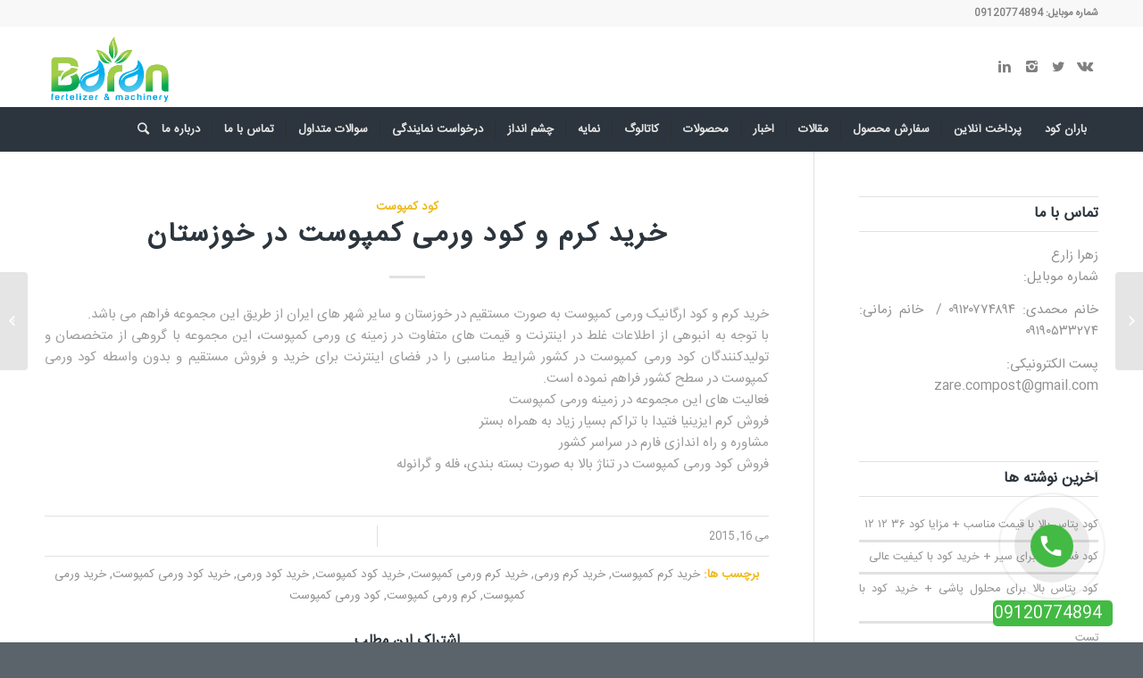

--- FILE ---
content_type: text/html; charset=UTF-8
request_url: https://barankood.com/%D8%AE%D8%B1%DB%8C%D8%AF-%DA%A9%D8%B1%D9%85-%D9%88-%DA%A9%D9%88%D8%AF-%D9%88%D8%B1%D9%85%DB%8C-%DA%A9%D9%85%D9%BE%D9%88%D8%B3%D8%AA-%D8%AF%D8%B1-%D8%AE%D9%88%D8%B2%D8%B3%D8%AA%D8%A7%D9%86/
body_size: 21783
content:
<!DOCTYPE html>
<html dir="rtl" lang="fa-IR" class="html_stretched responsive av-preloader-disabled av-default-lightbox  html_header_top html_logo_left html_bottom_nav_header html_menu_left html_large html_header_sticky_disabled html_header_shrinking_disabled html_header_topbar_active html_mobile_menu_phone html_disabled html_header_searchicon html_content_align_center html_header_unstick_top_disabled html_header_stretch_disabled html_minimal_header html_minimal_header_shadow html_elegant-blog html_entry_id_3282 av-no-preview">
<head>
<link rel="stylesheet" type="text/css" href="https://barankood.com/wp-content/themes/Enfold/fonts/darkoobweb-fonts/fonts.css" />
<meta charset="UTF-8" />


<!-- mobile setting -->
<meta name="viewport" content="width=device-width, initial-scale=1, maximum-scale=1">

<!-- Scripts/CSS and wp_head hook -->
<meta name='robots' content='index, follow, max-image-preview:large, max-snippet:-1, max-video-preview:-1' />
	<style>img:is([sizes="auto" i], [sizes^="auto," i]) { contain-intrinsic-size: 3000px 1500px }</style>
	
	<!-- This site is optimized with the Yoast SEO Premium plugin v23.0 (Yoast SEO v23.0) - https://yoast.com/wordpress/plugins/seo/ -->
	<title>خرید کرم و کود ورمی کمپوست در خوزستان - خرید کود</title>
	<link rel="canonical" href="https://barankood.com/خرید-کرم-و-کود-ورمی-کمپوست-در-خوزستان/" />
	<meta property="og:locale" content="fa_IR" />
	<meta property="og:type" content="article" />
	<meta property="og:title" content="خرید کرم و کود ورمی کمپوست در خوزستان - خرید کود" />
	<meta property="og:description" content="خرید کرم و کود ارگانیک ورمی کمپوست به صورت مستقیم در خوزستان و سایر شهر های ایران از طریق این مجموعه فراهم می &zwnj;باشد." />
	<meta property="og:url" content="https://barankood.com/خرید-کرم-و-کود-ورمی-کمپوست-در-خوزستان/" />
	<meta property="og:site_name" content="خرید کود" />
	<meta property="article:published_time" content="2015-05-16T23:38:00+00:00" />
	<meta name="author" content="talia" />
	<meta name="twitter:card" content="summary_large_image" />
	<meta name="twitter:label1" content="نوشته‌شده بدست" />
	<meta name="twitter:data1" content="talia" />
	<script type="application/ld+json" class="yoast-schema-graph">{"@context":"https://schema.org","@graph":[{"@type":"WebPage","@id":"https://barankood.com/%D8%AE%D8%B1%DB%8C%D8%AF-%DA%A9%D8%B1%D9%85-%D9%88-%DA%A9%D9%88%D8%AF-%D9%88%D8%B1%D9%85%DB%8C-%DA%A9%D9%85%D9%BE%D9%88%D8%B3%D8%AA-%D8%AF%D8%B1-%D8%AE%D9%88%D8%B2%D8%B3%D8%AA%D8%A7%D9%86/","url":"https://barankood.com/%D8%AE%D8%B1%DB%8C%D8%AF-%DA%A9%D8%B1%D9%85-%D9%88-%DA%A9%D9%88%D8%AF-%D9%88%D8%B1%D9%85%DB%8C-%DA%A9%D9%85%D9%BE%D9%88%D8%B3%D8%AA-%D8%AF%D8%B1-%D8%AE%D9%88%D8%B2%D8%B3%D8%AA%D8%A7%D9%86/","name":"خرید کرم و کود ورمی کمپوست در خوزستان - خرید کود","isPartOf":{"@id":"https://barankood.com/#website"},"datePublished":"2015-05-16T23:38:00+00:00","dateModified":"2015-05-16T23:38:00+00:00","author":{"@id":"https://barankood.com/#/schema/person/c6496ef67bdbe6cac081dd65be9f3b39"},"inLanguage":"fa-IR","potentialAction":[{"@type":"ReadAction","target":["https://barankood.com/%D8%AE%D8%B1%DB%8C%D8%AF-%DA%A9%D8%B1%D9%85-%D9%88-%DA%A9%D9%88%D8%AF-%D9%88%D8%B1%D9%85%DB%8C-%DA%A9%D9%85%D9%BE%D9%88%D8%B3%D8%AA-%D8%AF%D8%B1-%D8%AE%D9%88%D8%B2%D8%B3%D8%AA%D8%A7%D9%86/"]}]},{"@type":"WebSite","@id":"https://barankood.com/#website","url":"https://barankood.com/","name":"خرید کود","description":"مرکزفروش انواع کودهای کشاورزی","potentialAction":[{"@type":"SearchAction","target":{"@type":"EntryPoint","urlTemplate":"https://barankood.com/?s={search_term_string}"},"query-input":"required name=search_term_string"}],"inLanguage":"fa-IR"},{"@type":"Person","@id":"https://barankood.com/#/schema/person/c6496ef67bdbe6cac081dd65be9f3b39","name":"talia","image":{"@type":"ImageObject","inLanguage":"fa-IR","@id":"https://barankood.com/#/schema/person/image/","url":"https://barankood.com/wp-content/litespeed/avatar/0e5b81fb6b55801f7ba200592362870c.jpg?ver=1768818020","contentUrl":"https://barankood.com/wp-content/litespeed/avatar/0e5b81fb6b55801f7ba200592362870c.jpg?ver=1768818020","caption":"talia"}}]}</script>
	<!-- / Yoast SEO Premium plugin. -->


<link rel='dns-prefetch' href='//analysor.araduser.com' />
<link rel="alternate" type="application/rss+xml" title="خرید کود &raquo; خوراک" href="https://barankood.com/feed/" />
<link rel="alternate" type="application/rss+xml" title="خرید کود &raquo; خوراک دیدگاه‌ها" href="https://barankood.com/comments/feed/" />
<link rel="alternate" type="application/rss+xml" title="خرید کود &raquo; خرید کرم و کود ورمی کمپوست در خوزستان خوراک دیدگاه‌ها" href="https://barankood.com/%D8%AE%D8%B1%DB%8C%D8%AF-%DA%A9%D8%B1%D9%85-%D9%88-%DA%A9%D9%88%D8%AF-%D9%88%D8%B1%D9%85%DB%8C-%DA%A9%D9%85%D9%BE%D9%88%D8%B3%D8%AA-%D8%AF%D8%B1-%D8%AE%D9%88%D8%B2%D8%B3%D8%AA%D8%A7%D9%86/feed/" />

<!-- google webfont font replacement -->
<link rel='stylesheet' id='avia-google-webfont' href='//fonts.googleapis.com/css?family=darkoobweb-IRANSans' type='text/css' media='all'/> 
<style>@media screen and (max-width: 650px) {body {padding-bottom:60px;}}</style><link rel='stylesheet' id='litespeed-cache-dummy-css' href='https://barankood.com/wp-content/plugins/litespeed-cache/assets/css/litespeed-dummy.css' type='text/css' media='all' />
<link rel='stylesheet' id='wp-block-library-rtl-css' href='https://barankood.com/wp-includes/css/dist/block-library/style-rtl.min.css' type='text/css' media='all' />
<style id='classic-theme-styles-inline-css' type='text/css'>
/*! This file is auto-generated */
.wp-block-button__link{color:#fff;background-color:#32373c;border-radius:9999px;box-shadow:none;text-decoration:none;padding:calc(.667em + 2px) calc(1.333em + 2px);font-size:1.125em}.wp-block-file__button{background:#32373c;color:#fff;text-decoration:none}
</style>
<style id='global-styles-inline-css' type='text/css'>
:root{--wp--preset--aspect-ratio--square: 1;--wp--preset--aspect-ratio--4-3: 4/3;--wp--preset--aspect-ratio--3-4: 3/4;--wp--preset--aspect-ratio--3-2: 3/2;--wp--preset--aspect-ratio--2-3: 2/3;--wp--preset--aspect-ratio--16-9: 16/9;--wp--preset--aspect-ratio--9-16: 9/16;--wp--preset--color--black: #000000;--wp--preset--color--cyan-bluish-gray: #abb8c3;--wp--preset--color--white: #ffffff;--wp--preset--color--pale-pink: #f78da7;--wp--preset--color--vivid-red: #cf2e2e;--wp--preset--color--luminous-vivid-orange: #ff6900;--wp--preset--color--luminous-vivid-amber: #fcb900;--wp--preset--color--light-green-cyan: #7bdcb5;--wp--preset--color--vivid-green-cyan: #00d084;--wp--preset--color--pale-cyan-blue: #8ed1fc;--wp--preset--color--vivid-cyan-blue: #0693e3;--wp--preset--color--vivid-purple: #9b51e0;--wp--preset--gradient--vivid-cyan-blue-to-vivid-purple: linear-gradient(135deg,rgba(6,147,227,1) 0%,rgb(155,81,224) 100%);--wp--preset--gradient--light-green-cyan-to-vivid-green-cyan: linear-gradient(135deg,rgb(122,220,180) 0%,rgb(0,208,130) 100%);--wp--preset--gradient--luminous-vivid-amber-to-luminous-vivid-orange: linear-gradient(135deg,rgba(252,185,0,1) 0%,rgba(255,105,0,1) 100%);--wp--preset--gradient--luminous-vivid-orange-to-vivid-red: linear-gradient(135deg,rgba(255,105,0,1) 0%,rgb(207,46,46) 100%);--wp--preset--gradient--very-light-gray-to-cyan-bluish-gray: linear-gradient(135deg,rgb(238,238,238) 0%,rgb(169,184,195) 100%);--wp--preset--gradient--cool-to-warm-spectrum: linear-gradient(135deg,rgb(74,234,220) 0%,rgb(151,120,209) 20%,rgb(207,42,186) 40%,rgb(238,44,130) 60%,rgb(251,105,98) 80%,rgb(254,248,76) 100%);--wp--preset--gradient--blush-light-purple: linear-gradient(135deg,rgb(255,206,236) 0%,rgb(152,150,240) 100%);--wp--preset--gradient--blush-bordeaux: linear-gradient(135deg,rgb(254,205,165) 0%,rgb(254,45,45) 50%,rgb(107,0,62) 100%);--wp--preset--gradient--luminous-dusk: linear-gradient(135deg,rgb(255,203,112) 0%,rgb(199,81,192) 50%,rgb(65,88,208) 100%);--wp--preset--gradient--pale-ocean: linear-gradient(135deg,rgb(255,245,203) 0%,rgb(182,227,212) 50%,rgb(51,167,181) 100%);--wp--preset--gradient--electric-grass: linear-gradient(135deg,rgb(202,248,128) 0%,rgb(113,206,126) 100%);--wp--preset--gradient--midnight: linear-gradient(135deg,rgb(2,3,129) 0%,rgb(40,116,252) 100%);--wp--preset--font-size--small: 13px;--wp--preset--font-size--medium: 20px;--wp--preset--font-size--large: 36px;--wp--preset--font-size--x-large: 42px;--wp--preset--spacing--20: 0.44rem;--wp--preset--spacing--30: 0.67rem;--wp--preset--spacing--40: 1rem;--wp--preset--spacing--50: 1.5rem;--wp--preset--spacing--60: 2.25rem;--wp--preset--spacing--70: 3.38rem;--wp--preset--spacing--80: 5.06rem;--wp--preset--shadow--natural: 6px 6px 9px rgba(0, 0, 0, 0.2);--wp--preset--shadow--deep: 12px 12px 50px rgba(0, 0, 0, 0.4);--wp--preset--shadow--sharp: 6px 6px 0px rgba(0, 0, 0, 0.2);--wp--preset--shadow--outlined: 6px 6px 0px -3px rgba(255, 255, 255, 1), 6px 6px rgba(0, 0, 0, 1);--wp--preset--shadow--crisp: 6px 6px 0px rgba(0, 0, 0, 1);}:where(.is-layout-flex){gap: 0.5em;}:where(.is-layout-grid){gap: 0.5em;}body .is-layout-flex{display: flex;}.is-layout-flex{flex-wrap: wrap;align-items: center;}.is-layout-flex > :is(*, div){margin: 0;}body .is-layout-grid{display: grid;}.is-layout-grid > :is(*, div){margin: 0;}:where(.wp-block-columns.is-layout-flex){gap: 2em;}:where(.wp-block-columns.is-layout-grid){gap: 2em;}:where(.wp-block-post-template.is-layout-flex){gap: 1.25em;}:where(.wp-block-post-template.is-layout-grid){gap: 1.25em;}.has-black-color{color: var(--wp--preset--color--black) !important;}.has-cyan-bluish-gray-color{color: var(--wp--preset--color--cyan-bluish-gray) !important;}.has-white-color{color: var(--wp--preset--color--white) !important;}.has-pale-pink-color{color: var(--wp--preset--color--pale-pink) !important;}.has-vivid-red-color{color: var(--wp--preset--color--vivid-red) !important;}.has-luminous-vivid-orange-color{color: var(--wp--preset--color--luminous-vivid-orange) !important;}.has-luminous-vivid-amber-color{color: var(--wp--preset--color--luminous-vivid-amber) !important;}.has-light-green-cyan-color{color: var(--wp--preset--color--light-green-cyan) !important;}.has-vivid-green-cyan-color{color: var(--wp--preset--color--vivid-green-cyan) !important;}.has-pale-cyan-blue-color{color: var(--wp--preset--color--pale-cyan-blue) !important;}.has-vivid-cyan-blue-color{color: var(--wp--preset--color--vivid-cyan-blue) !important;}.has-vivid-purple-color{color: var(--wp--preset--color--vivid-purple) !important;}.has-black-background-color{background-color: var(--wp--preset--color--black) !important;}.has-cyan-bluish-gray-background-color{background-color: var(--wp--preset--color--cyan-bluish-gray) !important;}.has-white-background-color{background-color: var(--wp--preset--color--white) !important;}.has-pale-pink-background-color{background-color: var(--wp--preset--color--pale-pink) !important;}.has-vivid-red-background-color{background-color: var(--wp--preset--color--vivid-red) !important;}.has-luminous-vivid-orange-background-color{background-color: var(--wp--preset--color--luminous-vivid-orange) !important;}.has-luminous-vivid-amber-background-color{background-color: var(--wp--preset--color--luminous-vivid-amber) !important;}.has-light-green-cyan-background-color{background-color: var(--wp--preset--color--light-green-cyan) !important;}.has-vivid-green-cyan-background-color{background-color: var(--wp--preset--color--vivid-green-cyan) !important;}.has-pale-cyan-blue-background-color{background-color: var(--wp--preset--color--pale-cyan-blue) !important;}.has-vivid-cyan-blue-background-color{background-color: var(--wp--preset--color--vivid-cyan-blue) !important;}.has-vivid-purple-background-color{background-color: var(--wp--preset--color--vivid-purple) !important;}.has-black-border-color{border-color: var(--wp--preset--color--black) !important;}.has-cyan-bluish-gray-border-color{border-color: var(--wp--preset--color--cyan-bluish-gray) !important;}.has-white-border-color{border-color: var(--wp--preset--color--white) !important;}.has-pale-pink-border-color{border-color: var(--wp--preset--color--pale-pink) !important;}.has-vivid-red-border-color{border-color: var(--wp--preset--color--vivid-red) !important;}.has-luminous-vivid-orange-border-color{border-color: var(--wp--preset--color--luminous-vivid-orange) !important;}.has-luminous-vivid-amber-border-color{border-color: var(--wp--preset--color--luminous-vivid-amber) !important;}.has-light-green-cyan-border-color{border-color: var(--wp--preset--color--light-green-cyan) !important;}.has-vivid-green-cyan-border-color{border-color: var(--wp--preset--color--vivid-green-cyan) !important;}.has-pale-cyan-blue-border-color{border-color: var(--wp--preset--color--pale-cyan-blue) !important;}.has-vivid-cyan-blue-border-color{border-color: var(--wp--preset--color--vivid-cyan-blue) !important;}.has-vivid-purple-border-color{border-color: var(--wp--preset--color--vivid-purple) !important;}.has-vivid-cyan-blue-to-vivid-purple-gradient-background{background: var(--wp--preset--gradient--vivid-cyan-blue-to-vivid-purple) !important;}.has-light-green-cyan-to-vivid-green-cyan-gradient-background{background: var(--wp--preset--gradient--light-green-cyan-to-vivid-green-cyan) !important;}.has-luminous-vivid-amber-to-luminous-vivid-orange-gradient-background{background: var(--wp--preset--gradient--luminous-vivid-amber-to-luminous-vivid-orange) !important;}.has-luminous-vivid-orange-to-vivid-red-gradient-background{background: var(--wp--preset--gradient--luminous-vivid-orange-to-vivid-red) !important;}.has-very-light-gray-to-cyan-bluish-gray-gradient-background{background: var(--wp--preset--gradient--very-light-gray-to-cyan-bluish-gray) !important;}.has-cool-to-warm-spectrum-gradient-background{background: var(--wp--preset--gradient--cool-to-warm-spectrum) !important;}.has-blush-light-purple-gradient-background{background: var(--wp--preset--gradient--blush-light-purple) !important;}.has-blush-bordeaux-gradient-background{background: var(--wp--preset--gradient--blush-bordeaux) !important;}.has-luminous-dusk-gradient-background{background: var(--wp--preset--gradient--luminous-dusk) !important;}.has-pale-ocean-gradient-background{background: var(--wp--preset--gradient--pale-ocean) !important;}.has-electric-grass-gradient-background{background: var(--wp--preset--gradient--electric-grass) !important;}.has-midnight-gradient-background{background: var(--wp--preset--gradient--midnight) !important;}.has-small-font-size{font-size: var(--wp--preset--font-size--small) !important;}.has-medium-font-size{font-size: var(--wp--preset--font-size--medium) !important;}.has-large-font-size{font-size: var(--wp--preset--font-size--large) !important;}.has-x-large-font-size{font-size: var(--wp--preset--font-size--x-large) !important;}
:where(.wp-block-post-template.is-layout-flex){gap: 1.25em;}:where(.wp-block-post-template.is-layout-grid){gap: 1.25em;}
:where(.wp-block-columns.is-layout-flex){gap: 2em;}:where(.wp-block-columns.is-layout-grid){gap: 2em;}
:root :where(.wp-block-pullquote){font-size: 1.5em;line-height: 1.6;}
</style>
<link rel='stylesheet' id='contact-form-7-css' href='https://barankood.com/wp-content/plugins/contact-form-7/includes/css/styles.css' type='text/css' media='all' />
<link rel='stylesheet' id='contact-form-7-rtl-css' href='https://barankood.com/wp-content/plugins/contact-form-7/includes/css/styles-rtl.css' type='text/css' media='all' />
<link rel='stylesheet' id='iphorm-css' href='https://barankood.com/wp-content/plugins/iphorm-form-builder/css/styles.css' type='text/css' media='all' />
<link rel='stylesheet' id='qtip-css' href='https://barankood.com/wp-content/plugins/iphorm-form-builder/js/qtip2/jquery.qtip.min.css' type='text/css' media='all' />
<link rel='stylesheet' id='iphorm-uniform-theme-1-css' href='https://barankood.com/wp-content/plugins/iphorm-form-builder/js/uniform/themes/default/default.css' type='text/css' media='all' />
<link rel='stylesheet' id='avia-grid-css' href='https://barankood.com/wp-content/themes/Enfold/css/grid.css' type='text/css' media='all' />
<link rel='stylesheet' id='avia-base-css' href='https://barankood.com/wp-content/themes/Enfold/css/base.css' type='text/css' media='all' />
<link rel='stylesheet' id='avia-layout-css' href='https://barankood.com/wp-content/themes/Enfold/css/layout.css' type='text/css' media='all' />
<link rel='stylesheet' id='avia-scs-css' href='https://barankood.com/wp-content/themes/Enfold/css/shortcodes.css' type='text/css' media='all' />
<link rel='stylesheet' id='avia-popup-css-css' href='https://barankood.com/wp-content/themes/Enfold/js/aviapopup/magnific-popup.css' type='text/css' media='screen' />
<link rel='stylesheet' id='avia-media-css' href='https://barankood.com/wp-content/themes/Enfold/js/mediaelement/skin-1/mediaelementplayer.css' type='text/css' media='screen' />
<link rel='stylesheet' id='avia-print-css' href='https://barankood.com/wp-content/themes/Enfold/css/print.css' type='text/css' media='print' />
<link rel='stylesheet' id='avia-rtl-css' href='https://barankood.com/wp-content/themes/Enfold/css/rtl.css' type='text/css' media='all' />
<link rel='stylesheet' id='avia-dynamic-css' href='https://barankood.com/wp-content/uploads/dynamic_avia/enfold.css' type='text/css' media='all' />
<link rel='stylesheet' id='avia-custom-css' href='https://barankood.com/wp-content/themes/Enfold/css/custom.css' type='text/css' media='all' />
<link rel='stylesheet' id='avia-gravity-css' href='https://barankood.com/wp-content/themes/Enfold/config-gravityforms/gravity-mod.css' type='text/css' media='screen' />
<link rel='stylesheet' id='call-now-button-modern-style-css' href='https://barankood.com/wp-content/plugins/call-now-button/resources/style/modern.css' type='text/css' media='all' />
<script type="text/javascript" src="https://barankood.com/wp-includes/js/jquery/jquery.min.js" id="jquery-core-js"></script>
<script type="text/javascript" src="https://barankood.com/wp-includes/js/jquery/jquery-migrate.min.js" id="jquery-migrate-js"></script>
<script type="text/javascript" src="https://barankood.com/wp-content/plugins/iphorm-form-builder/js/iphorm.js" id="iphorm-js"></script>
<script type="text/javascript" src="https://barankood.com/wp-content/themes/Enfold/js/avia-compat.js" id="avia-compat-js"></script>
<link rel="https://api.w.org/" href="https://barankood.com/wp-json/" /><link rel="alternate" title="JSON" type="application/json" href="https://barankood.com/wp-json/wp/v2/posts/3282" /><link rel="EditURI" type="application/rsd+xml" title="RSD" href="https://barankood.com/xmlrpc.php?rsd" />
<meta name="generator" content="WordPress 6.8.3" />
<link rel='shortlink' href='https://barankood.com/?p=3282' />
<link rel="alternate" title="oEmbed (JSON)" type="application/json+oembed" href="https://barankood.com/wp-json/oembed/1.0/embed?url=https%3A%2F%2Fbarankood.com%2F%25D8%25AE%25D8%25B1%25DB%258C%25D8%25AF-%25DA%25A9%25D8%25B1%25D9%2585-%25D9%2588-%25DA%25A9%25D9%2588%25D8%25AF-%25D9%2588%25D8%25B1%25D9%2585%25DB%258C-%25DA%25A9%25D9%2585%25D9%25BE%25D9%2588%25D8%25B3%25D8%25AA-%25D8%25AF%25D8%25B1-%25D8%25AE%25D9%2588%25D8%25B2%25D8%25B3%25D8%25AA%25D8%25A7%25D9%2586%2F" />
<link rel="alternate" title="oEmbed (XML)" type="text/xml+oembed" href="https://barankood.com/wp-json/oembed/1.0/embed?url=https%3A%2F%2Fbarankood.com%2F%25D8%25AE%25D8%25B1%25DB%258C%25D8%25AF-%25DA%25A9%25D8%25B1%25D9%2585-%25D9%2588-%25DA%25A9%25D9%2588%25D8%25AF-%25D9%2588%25D8%25B1%25D9%2585%25DB%258C-%25DA%25A9%25D9%2585%25D9%25BE%25D9%2588%25D8%25B3%25D8%25AA-%25D8%25AF%25D8%25B1-%25D8%25AE%25D9%2588%25D8%25B2%25D8%25B3%25D8%25AA%25D8%25A7%25D9%2586%2F&#038;format=xml" />
<style type="text/css">
			.aiovg-player {
				display: block;
				position: relative;
				border-radius: 3px;
				padding-bottom: 56.25%;
				width: 100%;
				height: 0;	
				overflow: hidden;
			}
			
			.aiovg-player iframe,
			.aiovg-player .video-js,
			.aiovg-player .plyr {
				--plyr-color-main: #00b2ff;
				position: absolute;
				inset: 0;	
				margin: 0;
				padding: 0;
				width: 100%;
				height: 100%;
			}
		</style><!-- Analytics by WP Statistics - https://wp-statistics.com -->
<link rel="profile" href="http://gmpg.org/xfn/11" />
<link rel="alternate" type="application/rss+xml" title="خرید کود RSS2 Feed" href="https://barankood.com/feed/" />
<link rel="pingback" href="https://barankood.com/xmlrpc.php" />
<!--[if lt IE 9]><script src="https://barankood.com/wp-content/themes/Enfold/js/html5shiv.js"></script><![endif]-->
<link rel="icon" href="https://barankood.com/wp-content/uploads/2022/12/05-1.png" type="image/png">


<!--
Debugging Info for Theme support: 

Theme: Enfold
Version: 4.0.6
Installed: Enfold
AviaFramework Version: 4.6
AviaBuilder Version: 0.9.5
ML:128-PU:108-PLA:26
WP:6.8.3
Updates: disabled
-->

<style type='text/css'>
@font-face {font-family: 'entypo-fontello'; font-weight: normal; font-style: normal;
src: url('https://barankood.com/wp-content/themes/Enfold/config-templatebuilder/avia-template-builder/assets/fonts/entypo-fontello.eot?v=3');
src: url('https://barankood.com/wp-content/themes/Enfold/config-templatebuilder/avia-template-builder/assets/fonts/entypo-fontello.eot?v=3#iefix') format('embedded-opentype'), 
url('https://barankood.com/wp-content/themes/Enfold/config-templatebuilder/avia-template-builder/assets/fonts/entypo-fontello.woff?v=3') format('woff'), 
url('https://barankood.com/wp-content/themes/Enfold/config-templatebuilder/avia-template-builder/assets/fonts/entypo-fontello.ttf?v=3') format('truetype'), 
url('https://barankood.com/wp-content/themes/Enfold/config-templatebuilder/avia-template-builder/assets/fonts/entypo-fontello.svg?v=3#entypo-fontello') format('svg');
} #top .avia-font-entypo-fontello, body .avia-font-entypo-fontello, html body [data-av_iconfont='entypo-fontello']:before{ font-family: 'entypo-fontello'; }
</style><!-- Global site tag (gtag.js) - Google Analytics -->
<script async src="https://www.googletagmanager.com/gtag/js?id=G-712E3R6J1F"></script>
<script>
  window.dataLayer = window.dataLayer || [];
  function gtag(){dataLayer.push(arguments);}
  gtag('js', new Date());

  gtag('config', 'G-712E3R6J1F');
</script>
	
<script>
jQuery(document).ready(function(){
jQuery('#alo-phoneIcon').attr('href','https://api.whatsapp.com/send?phone='+jQuery('.alo-ph-text').attr('data-phone')+'&amp;text=سلام');
});
</script>
</head>




<body id="top" class="rtl wp-singular post-template-default single single-post postid-3282 single-format-standard wp-theme-Enfold stretched darkoobweb-iransans" itemscope="itemscope" itemtype="https://schema.org/WebPage" >

	
	<div id='wrap_all'>

	
<header id='header' class='all_colors header_color light_bg_color  av_header_top av_logo_left av_bottom_nav_header av_menu_left av_large av_header_sticky_disabled av_header_shrinking_disabled av_header_stretch_disabled av_mobile_menu_phone av_header_searchicon av_header_unstick_top_disabled av_seperator_small_border av_minimal_header av_minimal_header_shadow'  role="banner" itemscope="itemscope" itemtype="https://schema.org/WPHeader" >

<a id="advanced_menu_toggle" href="#" aria-hidden='true' data-av_icon='' data-av_iconfont='entypo-fontello'></a><a id="advanced_menu_hide" href="#" 	aria-hidden='true' data-av_icon='' data-av_iconfont='entypo-fontello'></a>		<div id='header_meta' class='container_wrap container_wrap_meta  av_icon_active_main av_phone_active_right av_extra_header_active av_entry_id_3282'>
		
			      <div class='container'>
			      <div class='phone-info'><span>شماره موبایل:  09120774894</span></div>			      </div>
		</div>

		<div  id='header_main' class='container_wrap container_wrap_logo'>
	
        <div class='container av-logo-container'><div class='inner-container'><span class='logo'><a href='https://barankood.com/'><img height='100' width='300' src='https://barankood.com/wp-content/webp-express/webp-images/uploads/2022/12/05-1.png.webp' alt='خرید کود' /></a></span><ul class='noLightbox social_bookmarks icon_count_4'><li class='social_bookmarks_vk av-social-link-vk social_icon_1'><a target='_blank' href='https://t.me/barankood' aria-hidden='true' data-av_icon='' data-av_iconfont='entypo-fontello' title='Vk'><span class='avia_hidden_link_text'>Vk</span></a></li><li class='social_bookmarks_twitter av-social-link-twitter social_icon_2'><a  href='#' aria-hidden='true' data-av_icon='' data-av_iconfont='entypo-fontello' title='Twitter'><span class='avia_hidden_link_text'>Twitter</span></a></li><li class='social_bookmarks_instagram av-social-link-instagram social_icon_3'><a  href='@barankood' aria-hidden='true' data-av_icon='' data-av_iconfont='entypo-fontello' title='Instagram'><span class='avia_hidden_link_text'>Instagram</span></a></li><li class='social_bookmarks_linkedin av-social-link-linkedin social_icon_4'><a  href='Zahra zare' aria-hidden='true' data-av_icon='' data-av_iconfont='entypo-fontello' title='Linkedin'><span class='avia_hidden_link_text'>Linkedin</span></a></li></ul></div></div><div id='header_main_alternate' class='container_wrap'><div class='container'><nav class='main_menu' data-selectname='انتخاب برگه'  role="navigation" itemscope="itemscope" itemtype="https://schema.org/SiteNavigationElement" ><div class="avia-menu av-main-nav-wrap"><ul id="avia-menu" class="menu av-main-nav"><li id="menu-item-1542" class="menu-item menu-item-type-post_type menu-item-object-page menu-item-home menu-item-top-level menu-item-top-level-1"><a href="https://barankood.com/" itemprop="url"><span class="avia-bullet"></span><span class="avia-menu-text">باران کود</span><span class="avia-menu-fx"><span class="avia-arrow-wrap"><span class="avia-arrow"></span></span></span></a></li>
<li id="menu-item-2053" class="menu-item menu-item-type-post_type menu-item-object-page menu-item-mega-parent  menu-item-top-level menu-item-top-level-2"><a href="https://barankood.com/pay/" itemprop="url"><span class="avia-bullet"></span><span class="avia-menu-text">پرداخت آنلاین</span><span class="avia-menu-fx"><span class="avia-arrow-wrap"><span class="avia-arrow"></span></span></span></a></li>
<li id="menu-item-2052" class="menu-item menu-item-type-post_type menu-item-object-page menu-item-top-level menu-item-top-level-3"><a href="https://barankood.com/order/" itemprop="url"><span class="avia-bullet"></span><span class="avia-menu-text">سفارش محصول</span><span class="avia-menu-fx"><span class="avia-arrow-wrap"><span class="avia-arrow"></span></span></span></a></li>
<li id="menu-item-1557" class="menu-item menu-item-type-post_type menu-item-object-page menu-item-top-level menu-item-top-level-4"><a href="https://barankood.com/%d9%85%d9%82%d8%a7%d9%84%d8%a7%d8%aa/" itemprop="url"><span class="avia-bullet"></span><span class="avia-menu-text">مقالات</span><span class="avia-menu-fx"><span class="avia-arrow-wrap"><span class="avia-arrow"></span></span></span></a></li>
<li id="menu-item-9896" class="menu-item menu-item-type-taxonomy menu-item-object-category menu-item-mega-parent  menu-item-top-level menu-item-top-level-5"><a href="https://barankood.com/category/%d8%a7%d8%ae%d8%a8%d8%a7%d8%b1/" itemprop="url"><span class="avia-bullet"></span><span class="avia-menu-text">اخبار</span><span class="avia-menu-fx"><span class="avia-arrow-wrap"><span class="avia-arrow"></span></span></span></a></li>
<li id="menu-item-1543" class="menu-item menu-item-type-post_type menu-item-object-page menu-item-has-children menu-item-mega-parent  menu-item-top-level menu-item-top-level-6"><a href="https://barankood.com/%d9%85%d8%ad%d8%b5%d9%88%d9%84%d8%a7%d8%aa/" itemprop="url"><span class="avia-bullet"></span><span class="avia-menu-text">محصولات</span><span class="avia-menu-fx"><span class="avia-arrow-wrap"><span class="avia-arrow"></span></span></span></a>
<div class='avia_mega_div avia_mega4 twelve units'>

<ul class="sub-menu">
	<li id="menu-item-2121" class="menu-item menu-item-type-taxonomy menu-item-object-category menu-item-has-children avia_mega_menu_columns_4 three units  avia_mega_menu_columns_first"><span class='mega_menu_title heading-color av-special-font'><a href='https://barankood.com/category/%da%a9%d9%88%d8%af-%d9%87%db%8c%d9%88%d9%85%db%8c%da%a9-%d8%a7%d8%b3%db%8c%d8%af/'>کود هیومیک اسید</a></span>
	<ul class="sub-menu">
		<li id="menu-item-2124" class="menu-item menu-item-type-taxonomy menu-item-object-category"><a href="https://barankood.com/category/%da%a9%d9%88%d8%af-%d9%87%db%8c%d9%88%d9%85%db%8c%da%a9-%d8%a7%d8%b3%db%8c%d8%af-%d9%85%d8%a7%db%8c%d8%b9/" itemprop="url"><span class="avia-bullet"></span><span class="avia-menu-text">کود هیومیک اسید مایع</span></a></li>
		<li id="menu-item-2122" class="menu-item menu-item-type-taxonomy menu-item-object-category"><a href="https://barankood.com/category/%da%a9%d9%88%d8%af-%d9%87%db%8c%d9%88%d9%85%db%8c%da%a9-%d8%a7%d8%b3%db%8c%d8%af-%d9%be%d9%88%d8%af%d8%b1%db%8c/" itemprop="url"><span class="avia-bullet"></span><span class="avia-menu-text">کود هیومیک اسید پودری</span></a></li>
		<li id="menu-item-2123" class="menu-item menu-item-type-taxonomy menu-item-object-category"><a href="https://barankood.com/category/%da%a9%d9%88%d8%af-%d9%87%db%8c%d9%88%d9%85%db%8c%da%a9-%d8%a7%d8%b3%db%8c%d8%af-%d8%ae%d8%a7%d8%b1%d8%ac%db%8c/" itemprop="url"><span class="avia-bullet"></span><span class="avia-menu-text">کود هیومیک اسید خارجی</span></a></li>
	</ul>
</li>
	<li id="menu-item-2127" class="menu-item menu-item-type-taxonomy menu-item-object-category menu-item-has-children avia_mega_menu_columns_4 three units"><span class='mega_menu_title heading-color av-special-font'><a href='https://barankood.com/category/%da%a9%d9%88%d8%af-%d9%85%d8%b1%d8%ba%db%8c/'>کود مرغی</a></span>
	<ul class="sub-menu">
		<li id="menu-item-2128" class="menu-item menu-item-type-taxonomy menu-item-object-category"><a href="https://barankood.com/category/%da%a9%d9%88%d8%af-%d9%85%d8%b1%d8%ba%db%8c-%d9%81%d9%84%d9%87/" itemprop="url"><span class="avia-bullet"></span><span class="avia-menu-text">کود مرغی فله</span></a></li>
		<li id="menu-item-2125" class="menu-item menu-item-type-taxonomy menu-item-object-category"><a href="https://barankood.com/category/%da%a9%d9%88%d8%af-%d9%be%d9%84%db%8c%d8%aa-%d9%85%d8%b1%d8%ba%db%8c/" itemprop="url"><span class="avia-bullet"></span><span class="avia-menu-text">کود پلیت مرغی</span></a></li>
		<li id="menu-item-2126" class="menu-item menu-item-type-taxonomy menu-item-object-category"><a href="https://barankood.com/category/%da%a9%d9%88%d8%af-%d9%85%d8%a7%db%8c%d8%b9-%d9%85%d8%b1%d8%ba%db%8c/" itemprop="url"><span class="avia-bullet"></span><span class="avia-menu-text">کود مایع مرغی</span></a></li>
	</ul>
</li>
	<li id="menu-item-2129" class="menu-item menu-item-type-taxonomy menu-item-object-category menu-item-has-children avia_mega_menu_columns_4 three units"><span class='mega_menu_title heading-color av-special-font'><a href='https://barankood.com/category/%da%a9%d9%88%d8%af-%d8%a2%d9%87%d9%86/'>کود آهن</a></span>
	<ul class="sub-menu">
		<li id="menu-item-2130" class="menu-item menu-item-type-taxonomy menu-item-object-category"><a href="https://barankood.com/category/%da%a9%d9%88%d8%af-%d8%a2%d9%87%d9%86-%da%a9%d9%84%d8%a7%d8%aa/" itemprop="url"><span class="avia-bullet"></span><span class="avia-menu-text">کود آهن کلات</span></a></li>
		<li id="menu-item-2131" class="menu-item menu-item-type-taxonomy menu-item-object-category"><a href="https://barankood.com/category/%da%a9%d9%88%d8%af-%d8%b3%d9%88%d9%84%d9%81%d8%a7%d8%aa-%d8%a2%d9%87%d9%86/" itemprop="url"><span class="avia-bullet"></span><span class="avia-menu-text">کود سولفات آهن</span></a></li>
	</ul>
</li>
	<li id="menu-item-2132" class="menu-item menu-item-type-taxonomy menu-item-object-category avia_mega_menu_columns_4 three units avia_mega_menu_columns_last"><span class='mega_menu_title heading-color av-special-font'><a href='https://barankood.com/category/%da%a9%d9%88%d8%af-%da%a9%d8%a7%d9%85%d9%84/'>کود کامل</a></span></li>
</ul>

</div>
</li>
<li id="menu-item-1743" class="menu-item menu-item-type-post_type menu-item-object-page menu-item-top-level menu-item-top-level-7"><a href="https://barankood.com/%da%a9%d8%a7%d8%aa%d8%a7%d9%84%d9%88%da%af/" itemprop="url"><span class="avia-bullet"></span><span class="avia-menu-text">کاتالوگ</span><span class="avia-menu-fx"><span class="avia-arrow-wrap"><span class="avia-arrow"></span></span></span></a></li>
<li id="menu-item-1744" class="menu-item menu-item-type-post_type menu-item-object-page menu-item-top-level menu-item-top-level-8"><a href="https://barankood.com/%d9%86%d9%85%d8%a7%db%8c%d9%87/" itemprop="url"><span class="avia-bullet"></span><span class="avia-menu-text">نمایه</span><span class="avia-menu-fx"><span class="avia-arrow-wrap"><span class="avia-arrow"></span></span></span></a></li>
<li id="menu-item-1745" class="menu-item menu-item-type-post_type menu-item-object-page menu-item-top-level menu-item-top-level-9"><a href="https://barankood.com/%da%86%d8%b4%d9%85-%d8%a7%d9%86%d8%af%d8%a7%d8%b2/" itemprop="url"><span class="avia-bullet"></span><span class="avia-menu-text">چشم انداز</span><span class="avia-menu-fx"><span class="avia-arrow-wrap"><span class="avia-arrow"></span></span></span></a></li>
<li id="menu-item-1579" class="menu-item menu-item-type-post_type menu-item-object-page menu-item-top-level menu-item-top-level-10"><a href="https://barankood.com/%d8%af%d8%b1%d8%ae%d9%88%d8%a7%d8%b3%d8%aa-%d9%86%d9%85%d8%a7%db%8c%d9%86%d8%af%da%af%db%8c/" itemprop="url"><span class="avia-bullet"></span><span class="avia-menu-text">درخواست نمایندگی</span><span class="avia-menu-fx"><span class="avia-arrow-wrap"><span class="avia-arrow"></span></span></span></a></li>
<li id="menu-item-1746" class="menu-item menu-item-type-post_type menu-item-object-page menu-item-mega-parent  menu-item-top-level menu-item-top-level-11"><a href="https://barankood.com/%d8%b3%d9%88%d8%a7%d9%84%d8%a7%d8%aa-%d9%85%d8%aa%d8%af%d8%a7%d9%88%d9%84/" itemprop="url"><span class="avia-bullet"></span><span class="avia-menu-text">سوالات متداول</span><span class="avia-menu-fx"><span class="avia-arrow-wrap"><span class="avia-arrow"></span></span></span></a></li>
<li id="menu-item-1551" class="menu-item menu-item-type-post_type menu-item-object-page menu-item-top-level menu-item-top-level-12"><a href="https://barankood.com/%d8%aa%d9%85%d8%a7%d8%b3-%d8%a8%d8%a7-%d9%85%d8%a7/" itemprop="url"><span class="avia-bullet"></span><span class="avia-menu-text">تماس با ما</span><span class="avia-menu-fx"><span class="avia-arrow-wrap"><span class="avia-arrow"></span></span></span></a></li>
<li id="menu-item-1552" class="menu-item menu-item-type-post_type menu-item-object-page menu-item-top-level menu-item-top-level-13"><a href="https://barankood.com/%d8%af%d8%b1%d8%a8%d8%a7%d8%b1%d9%87-%d9%85%d8%a7/" itemprop="url"><span class="avia-bullet"></span><span class="avia-menu-text">درباره ما</span><span class="avia-menu-fx"><span class="avia-arrow-wrap"><span class="avia-arrow"></span></span></span></a></li>
<li id="menu-item-search" class="noMobile menu-item menu-item-search-dropdown menu-item-avia-special">
							<a href="?s=" data-avia-search-tooltip="&lt;form action=&quot;https://barankood.com/&quot; id=&quot;searchform&quot; method=&quot;get&quot; class=&quot;&quot;&gt;	&lt;div&gt;		&lt;input type=&quot;submit&quot; value=&quot;&quot; id=&quot;searchsubmit&quot; class=&quot;button avia-font-entypo-fontello&quot; /&gt;		&lt;input type=&quot;text&quot; id=&quot;s&quot; name=&quot;s&quot; value=&quot;&quot; placeholder=' ' /&gt;			&lt;/div&gt;&lt;/form&gt;" aria-hidden='true' data-av_icon='' data-av_iconfont='entypo-fontello'><span class="avia_hidden_link_text"> </span></a>
	        		   </li></ul></div></nav></div> </div> 
		<!-- end container_wrap-->
		</div>
		
		<div class='header_bg'></div>

<!-- end header -->
</header>
		
	<div id='main' class='all_colors' data-scroll-offset='0'>

	
		<div class='container_wrap container_wrap_first main_color sidebar_right'>

			<div class='container template-blog template-single-blog'>

				<main class='content units av-content-small alpha  av-blog-meta-author-disabled av-blog-meta-comments-disabled av-blog-meta-html-info-disabled'  role="main" itemscope="itemscope" itemtype="https://schema.org/Blog" >

                    <article class='post-entry post-entry-type-standard post-entry-3282 post-loop-1 post-parity-odd post-entry-last single-big  post-3282 post type-post status-publish format-standard hentry category-920 tag-993 tag-971 tag-969 tag-949 tag-951 tag-922 tag-956 tag-963 tag-921'  itemscope="itemscope" itemtype="https://schema.org/BlogPosting" itemprop="blogPost" ><div class='blog-meta'></div><div class='entry-content-wrapper clearfix standard-content'><header class="entry-content-header"><span class="blog-categories minor-meta"><a href="https://barankood.com/category/%DA%A9%D9%88%D8%AF-%DA%A9%D9%85%D9%BE%D9%88%D8%B3%D8%AA/" rel="tag">کود کمپوست</a> </span><h1 class='post-title entry-title'  itemprop="headline" >	<a href='https://barankood.com/%D8%AE%D8%B1%DB%8C%D8%AF-%DA%A9%D8%B1%D9%85-%D9%88-%DA%A9%D9%88%D8%AF-%D9%88%D8%B1%D9%85%DB%8C-%DA%A9%D9%85%D9%BE%D9%88%D8%B3%D8%AA-%D8%AF%D8%B1-%D8%AE%D9%88%D8%B2%D8%B3%D8%AA%D8%A7%D9%86/' rel='bookmark' title='لینک به: خرید کرم و کود ورمی کمپوست در خوزستان'>خرید کرم و کود ورمی کمپوست در خوزستان			<span class='post-format-icon minor-meta'></span>	</a></h1><span class="av-vertical-delimiter"></span><div class="entry-content"  itemprop="text" ><p>خرید کرم و کود ارگانیک ورمی کمپوست به صورت مستقیم در خوزستان و سایر شهر های ایران از طریق این مجموعه فراهم می &zwnj;باشد.<br />
با توجه به انبوهی از اطلاعات غلط در اینترنت و قیمت&zwnj; های متفاوت در زمینه ی ورمی کمپوست، این مجموعه با گروهی از متخصصان و تولیدکنندگان کود ورمی کمپوست در کشور شرایط مناسبی را در فضای اینترنت برای خرید و فروش مستقیم و بدون واسطه کود ورمی کمپوست در سطح کشور فراهم نموده است.<br />
فعالیت&zwnj; های این مجموعه در زمینه ورمی کمپوست<br />
فروش کرم ایزینیا فتیدا با تراکم بسیار زیاد به همراه بستر<br />
مشاوره و راه&zwnj; اندازی فارم در سراسر کشور&nbsp;<br />
فروش کود ورمی کمپوست در تناژ بالا به صورت بسته بندی، فله و گرانوله<br /></p>
</div><span class='post-meta-infos'><time class='date-container minor-meta updated' >می 16, 2015</time><span class='text-sep text-sep-date'>/</span><span class='comment-container minor-meta'><a href="https://barankood.com/%D8%AE%D8%B1%DB%8C%D8%AF-%DA%A9%D8%B1%D9%85-%D9%88-%DA%A9%D9%88%D8%AF-%D9%88%D8%B1%D9%85%DB%8C-%DA%A9%D9%85%D9%BE%D9%88%D8%B3%D8%AA-%D8%AF%D8%B1-%D8%AE%D9%88%D8%B2%D8%B3%D8%AA%D8%A7%D9%86/#respond" class="comments-link" >۰ دیدگاه </a></span><span class='text-sep text-sep-comment'>/</span><span class="blog-author minor-meta">توسط <span class="entry-author-link" ><span class="vcard author"><span class="fn"><a href="https://barankood.com/author/talia/" title="ارسال شده توسط talia" rel="author">talia</a></span></span></span></span></span></header><footer class="entry-footer"><span class="blog-tags minor-meta"><strong>برچسب ها:</strong><span> <a href="https://barankood.com/tag/%D8%AE%D8%B1%DB%8C%D8%AF-%DA%A9%D8%B1%D9%85-%DA%A9%D9%85%D9%BE%D9%88%D8%B3%D8%AA/" rel="tag">خرید کرم کمپوست</a>, <a href="https://barankood.com/tag/%D8%AE%D8%B1%DB%8C%D8%AF-%DA%A9%D8%B1%D9%85-%D9%88%D8%B1%D9%85%DB%8C/" rel="tag">خرید کرم ورمی</a>, <a href="https://barankood.com/tag/%D8%AE%D8%B1%DB%8C%D8%AF-%DA%A9%D8%B1%D9%85-%D9%88%D8%B1%D9%85%DB%8C-%DA%A9%D9%85%D9%BE%D9%88%D8%B3%D8%AA/" rel="tag">خرید کرم ورمی کمپوست</a>, <a href="https://barankood.com/tag/%D8%AE%D8%B1%DB%8C%D8%AF-%DA%A9%D9%88%D8%AF-%DA%A9%D9%85%D9%BE%D9%88%D8%B3%D8%AA/" rel="tag">خرید کود کمپوست</a>, <a href="https://barankood.com/tag/%D8%AE%D8%B1%DB%8C%D8%AF-%DA%A9%D9%88%D8%AF-%D9%88%D8%B1%D9%85%DB%8C/" rel="tag">خرید کود ورمی</a>, <a href="https://barankood.com/tag/%D8%AE%D8%B1%DB%8C%D8%AF-%DA%A9%D9%88%D8%AF-%D9%88%D8%B1%D9%85%DB%8C-%DA%A9%D9%85%D9%BE%D9%88%D8%B3%D8%AA/" rel="tag">خرید کود ورمی کمپوست</a>, <a href="https://barankood.com/tag/%D8%AE%D8%B1%DB%8C%D8%AF-%D9%88%D8%B1%D9%85%DB%8C-%DA%A9%D9%85%D9%BE%D9%88%D8%B3%D8%AA/" rel="tag">خرید ورمی کمپوست</a>, <a href="https://barankood.com/tag/%DA%A9%D8%B1%D9%85-%D9%88%D8%B1%D9%85%DB%8C-%DA%A9%D9%85%D9%BE%D9%88%D8%B3%D8%AA/" rel="tag">کرم ورمی کمپوست</a>, <a href="https://barankood.com/tag/%DA%A9%D9%88%D8%AF-%D9%88%D8%B1%D9%85%DB%8C-%DA%A9%D9%85%D9%BE%D9%88%D8%B3%D8%AA/" rel="tag">کود ورمی کمپوست</a></span></span><div class='av-share-box'><h5 class='av-share-link-description'>اشتراک این مطلب</h5><ul class='av-share-box-list noLightbox'><li class='av-share-link av-social-link-facebook' ><a target='_blank' href='http://www.facebook.com/sharer.php?u=https://barankood.com/%D8%AE%D8%B1%DB%8C%D8%AF-%DA%A9%D8%B1%D9%85-%D9%88-%DA%A9%D9%88%D8%AF-%D9%88%D8%B1%D9%85%DB%8C-%DA%A9%D9%85%D9%BE%D9%88%D8%B3%D8%AA-%D8%AF%D8%B1-%D8%AE%D9%88%D8%B2%D8%B3%D8%AA%D8%A7%D9%86/&amp;t=%D8%AE%D8%B1%DB%8C%D8%AF%20%DA%A9%D8%B1%D9%85%20%D9%88%20%DA%A9%D9%88%D8%AF%20%D9%88%D8%B1%D9%85%DB%8C%20%DA%A9%D9%85%D9%BE%D9%88%D8%B3%D8%AA%20%D8%AF%D8%B1%20%D8%AE%D9%88%D8%B2%D8%B3%D8%AA%D8%A7%D9%86' aria-hidden='true' data-av_icon='' data-av_iconfont='entypo-fontello' title='' data-avia-related-tooltip='اشتراک در Facebook'><span class='avia_hidden_link_text'>اشتراک در Facebook</span></a></li><li class='av-share-link av-social-link-twitter' ><a target='_blank' href='https://twitter.com/share?text=%D8%AE%D8%B1%DB%8C%D8%AF%20%DA%A9%D8%B1%D9%85%20%D9%88%20%DA%A9%D9%88%D8%AF%20%D9%88%D8%B1%D9%85%DB%8C%20%DA%A9%D9%85%D9%BE%D9%88%D8%B3%D8%AA%20%D8%AF%D8%B1%20%D8%AE%D9%88%D8%B2%D8%B3%D8%AA%D8%A7%D9%86&url=https://barankood.com/?p=3282' aria-hidden='true' data-av_icon='' data-av_iconfont='entypo-fontello' title='' data-avia-related-tooltip='اشتراک در Twitter'><span class='avia_hidden_link_text'>اشتراک در Twitter</span></a></li><li class='av-share-link av-social-link-pinterest' ><a target='_blank' href='http://pinterest.com/pin/create/button/?url=https%3A%2F%2Fbarankood.com%2F%25D8%25AE%25D8%25B1%25DB%258C%25D8%25AF-%25DA%25A9%25D8%25B1%25D9%2585-%25D9%2588-%25DA%25A9%25D9%2588%25D8%25AF-%25D9%2588%25D8%25B1%25D9%2585%25DB%258C-%25DA%25A9%25D9%2585%25D9%25BE%25D9%2588%25D8%25B3%25D8%25AA-%25D8%25AF%25D8%25B1-%25D8%25AE%25D9%2588%25D8%25B2%25D8%25B3%25D8%25AA%25D8%25A7%25D9%2586%2F&amp;description=%D8%AE%D8%B1%DB%8C%D8%AF%20%DA%A9%D8%B1%D9%85%20%D9%88%20%DA%A9%D9%88%D8%AF%20%D9%88%D8%B1%D9%85%DB%8C%20%DA%A9%D9%85%D9%BE%D9%88%D8%B3%D8%AA%20%D8%AF%D8%B1%20%D8%AE%D9%88%D8%B2%D8%B3%D8%AA%D8%A7%D9%86&amp;media=' aria-hidden='true' data-av_icon='' data-av_iconfont='entypo-fontello' title='' data-avia-related-tooltip='اشتراک در Pinterest'><span class='avia_hidden_link_text'>اشتراک در Pinterest</span></a></li><li class='av-share-link av-social-link-linkedin' ><a target='_blank' href='http://linkedin.com/shareArticle?mini=true&amp;title=%D8%AE%D8%B1%DB%8C%D8%AF%20%DA%A9%D8%B1%D9%85%20%D9%88%20%DA%A9%D9%88%D8%AF%20%D9%88%D8%B1%D9%85%DB%8C%20%DA%A9%D9%85%D9%BE%D9%88%D8%B3%D8%AA%20%D8%AF%D8%B1%20%D8%AE%D9%88%D8%B2%D8%B3%D8%AA%D8%A7%D9%86&amp;url=https://barankood.com/%D8%AE%D8%B1%DB%8C%D8%AF-%DA%A9%D8%B1%D9%85-%D9%88-%DA%A9%D9%88%D8%AF-%D9%88%D8%B1%D9%85%DB%8C-%DA%A9%D9%85%D9%BE%D9%88%D8%B3%D8%AA-%D8%AF%D8%B1-%D8%AE%D9%88%D8%B2%D8%B3%D8%AA%D8%A7%D9%86/' aria-hidden='true' data-av_icon='' data-av_iconfont='entypo-fontello' title='' data-avia-related-tooltip='اشتراک در Linkedin'><span class='avia_hidden_link_text'>اشتراک در Linkedin</span></a></li></ul></div></footer><div class='post_delimiter'></div></div><div class='post_author_timeline'></div><span class='hidden'>
			<span class='av-structured-data'  itemscope="itemscope" itemtype="https://schema.org/ImageObject"  itemprop='image'>
					   <span itemprop='url' >https://barankood.com/wp-content/uploads/2022/12/05-1.png</span>
					   <span itemprop='height' >0</span>
					   <span itemprop='width' >0</span>
				  </span><span class='av-structured-data'  itemprop="publisher" itemtype="https://schema.org/Organization" itemscope="itemscope" >
				<span itemprop='name'>talia</span>
				<span itemprop='logo' itemscope itemtype='http://schema.org/ImageObject'>
				   <span itemprop='url'>https://barankood.com/wp-content/uploads/2022/12/05-1.png</span>
				 </span>
			  </span><span class='av-structured-data'  itemprop="author" itemscope="itemscope" itemtype="https://schema.org/Person" ><span itemprop='name'>talia</span></span><span class='av-structured-data'  itemprop="datePublished" datetime="2015-05-16T23:38:00+04:30" >2015-05-16 23:38:00</span><span class='av-structured-data'  itemprop="dateModified" itemtype="https://schema.org/dateModified" >2015-05-16 23:38:00</span><span class='av-structured-data'  itemprop="mainEntityOfPage" itemtype="https://schema.org/mainEntityOfPage" ><span itemprop='name'>خرید کرم و کود ورمی کمپوست در خوزستان</span></span></span></article><div class='single-big'></div>


	        	
	        	
<div class='comment-entry post-entry'>

<div class='comment_meta_container'>
			
			<div class='side-container-comment'>
	        		
	        		<div class='side-container-comment-inner'>
	        				        			
	        			<span class='comment-count'>0</span>
   						<span class='comment-text'>پاسخ</span>
   						<span class='center-border center-border-left'></span>
   						<span class='center-border center-border-right'></span>
   						
	        		</div>
	        		
	        	</div>
			
			</div>

<div class='comment_container'><h3 class='miniheading'>دیدگاه خود را ثبت کنید</h3><span class='minitext'>تمایل دارید در گفتگوها شرکت کنید؟ <br/>در گفتگو ها شرکت کنید.</span>	<div id="respond" class="comment-respond">
		<h3 id="reply-title" class="comment-reply-title">دیدگاهتان را بنویسید <small><a rel="nofollow" id="cancel-comment-reply-link" href="/%D8%AE%D8%B1%DB%8C%D8%AF-%DA%A9%D8%B1%D9%85-%D9%88-%DA%A9%D9%88%D8%AF-%D9%88%D8%B1%D9%85%DB%8C-%DA%A9%D9%85%D9%BE%D9%88%D8%B3%D8%AA-%D8%AF%D8%B1-%D8%AE%D9%88%D8%B2%D8%B3%D8%AA%D8%A7%D9%86/#respond" style="display:none;">لغو پاسخ</a></small></h3><form action="https://barankood.com/wp-comments-post.php" method="post" id="commentform" class="comment-form"><p class="comment-notes"><span id="email-notes">نشانی ایمیل شما منتشر نخواهد شد.</span> <span class="required-field-message">بخش‌های موردنیاز علامت‌گذاری شده‌اند <span class="required">*</span></span></p><p class="comment-form-comment"><label for="comment">دیدگاه <span class="required">*</span></label> <textarea id="comment" name="comment" cols="45" rows="8" maxlength="65525" required="required"></textarea></p><p class="comment-form-author"><label for="author">نام</label> <input id="author" name="author" type="text" value="" size="30" maxlength="245" autocomplete="name" /></p>
<p class="comment-form-email"><label for="email">ایمیل</label> <input id="email" name="email" type="text" value="" size="30" maxlength="100" aria-describedby="email-notes" autocomplete="email" /></p>
<p class="comment-form-url"><label for="url">وب‌ سایت</label> <input id="url" name="url" type="text" value="" size="30" maxlength="200" autocomplete="url" /></p>
<p class="comment-form-cookies-consent"><input id="wp-comment-cookies-consent" name="wp-comment-cookies-consent" type="checkbox" value="yes" /> <label for="wp-comment-cookies-consent">ذخیره نام، ایمیل و وبسایت من در مرورگر برای زمانی که دوباره دیدگاهی می‌نویسم.</label></p>
<p class="form-submit"><input name="submit" type="submit" id="submit" class="submit" value="فرستادن دیدگاه" /> <input type='hidden' name='comment_post_ID' value='3282' id='comment_post_ID' />
<input type='hidden' name='comment_parent' id='comment_parent' value='0' />
</p></form>	</div><!-- #respond -->
	</div>
</div>
				<!--end content-->
				</main>

				<aside class='sidebar sidebar_right smartphones_sidebar_active alpha units'  role="complementary" itemscope="itemscope" itemtype="https://schema.org/WPSideBar" ><div class='inner_sidebar extralight-border'><section id="text-7" class="widget clearfix widget_text"><h3 class="widgettitle">تماس با ما</h3>			<div class="textwidget"><p>زهرا زارع<br />
شماره موبایل:</p>
<p>خانم محمدی: <a dir="ltr" href="tel:+989120774894">۰۹۱۲۰۷۷۴۸۹۴</a> /  خانم زمانی: <a dir="ltr" href="tel:+989190533274">۰۹۱۹۰۵۳۳۲۷۴</a></p>
<p>پست الکترونیکی:<br />
<a href="mailto:zare.compost@gmail.com">zare.compost@gmail.com</a></p>
</div>
		<span class="seperator extralight-border"></span></section>
		<section id="recent-posts-4" class="widget clearfix widget_recent_entries">
		<h3 class="widgettitle">آخرین نوشته ها</h3>
		<ul>
											<li>
					<a href="https://barankood.com/buy-high-potash-fertilizer-at-a-reasonable-price-benefits-code-36-12-12/">کود پتاس بالا با قیمت مناسب + مزایا کود ۳۶ ۱۲ ۱۲</a>
									</li>
											<li>
					<a href="https://barankood.com/high-phosphorus-fertilizer-for-garlic-buy-high-quality-fertilizer/">کود فسفر بالا برای سیر + خرید کود با کیفیت عالی</a>
									</li>
											<li>
					<a href="https://barankood.com/high-potash-fertilizer-for-foliar-application-purchase-of-high-quality-fertilizer/">کود پتاس بالا برای محلول پاشی + خرید کود با کیفیت عالی</a>
									</li>
											<li>
					<a href="https://barankood.com/%d8%aa%d8%b3%d8%aa/">تست</a>
									</li>
											<li>
					<a href="https://barankood.com/liquid-chicken-manure-for-hay-buy-fertilizer-at-a-cheap-price/">کود مرغی مایع برای یونجه + خرید کود با قیمت ارزان</a>
									</li>
					</ul>

		<span class="seperator extralight-border"></span></section><section id="categories-2" class="widget clearfix widget_categories"><h3 class="widgettitle">دسته‌ها</h3>
			<ul>
					<li class="cat-item cat-item-880"><a href="https://barankood.com/category/%d8%a2%d9%85%db%8c%d9%86%d9%88-%d8%a7%d8%b3%db%8c%d8%af-%da%af%db%8c%d8%a7%d9%87/">آمینو اسید گیاه</a>
</li>
	<li class="cat-item cat-item-397"><a href="https://barankood.com/category/%d8%a7%d8%ae%d8%a8%d8%a7%d8%b1/">اخبار</a>
</li>
	<li class="cat-item cat-item-792"><a href="https://barankood.com/category/%d8%a7%d8%b3%db%8c%d8%af-%d8%a2%d9%85%db%8c%d9%86%d9%87-%da%af%d9%88%d8%ac%d9%87/">اسید آمینه گوجه</a>
</li>
	<li class="cat-item cat-item-467"><a href="https://barankood.com/category/%d8%a7%d8%b3%db%8c%d8%af-%d9%87%db%8c%d9%88%d9%85%db%8c%da%a9-%d9%be%d9%88%d8%af%d8%b1%db%8c/">اسید هیومیک پودری</a>
</li>
	<li class="cat-item cat-item-1051"><a href="https://barankood.com/category/%D8%AE%D8%A7%DA%A9-%D9%BE%DB%8C%D8%AA-%D9%85%D8%A7%D8%B3/">خاک پیت ماس</a>
</li>
	<li class="cat-item cat-item-187"><a href="https://barankood.com/category/%d8%ae%d8%b7-%d8%aa%d9%88%d9%84%db%8c%d8%af-%da%a9%d9%88%d8%af/">خط تولید کود</a>
</li>
	<li class="cat-item cat-item-229"><a href="https://barankood.com/category/%d8%af%d8%b3%d8%aa%da%af%d8%a7%d9%87-%d8%a2%d8%b3%db%8c%d8%a7%d8%a8-%da%a9%d9%88%d8%af/">دستگاه آسیاب کود</a>
</li>
	<li class="cat-item cat-item-285"><a href="https://barankood.com/category/%d8%af%d8%b3%d8%aa%da%af%d8%a7%d9%87-%d9%be%d8%b1%d8%b3-%d9%be%d9%84%d8%aa-%da%a9%d9%88%d8%af/">دستگاه پرس پلت کود</a>
</li>
	<li class="cat-item cat-item-337"><a href="https://barankood.com/category/%d8%af%d8%b3%d8%aa%da%af%d8%a7%d9%87-%d9%be%d9%84%d8%aa-%d8%b2%d9%86/">دستگاه پلت زن</a>
</li>
	<li class="cat-item cat-item-255"><a href="https://barankood.com/category/%d8%af%d8%b3%d8%aa%da%af%d8%a7%d9%87-%d8%aa%d9%88%d9%84%db%8c%d8%af-%da%a9%d9%88%d8%af/">دستگاه تولید کود</a>
</li>
	<li class="cat-item cat-item-1"><a href="https://barankood.com/category/%d8%af%d8%b3%d8%aa%d9%87%e2%80%8c%d8%a8%d9%86%d8%af%db%8c-%d9%86%d8%b4%d8%af%d9%87/">دسته‌بندی نشده</a>
</li>
	<li class="cat-item cat-item-1327"><a href="https://barankood.com/category/%da%a9%d9%88%d8%af-30-5-15-npk/">کود ۳۰-۵-۱۵ npk</a>
</li>
	<li class="cat-item cat-item-1417"><a href="https://barankood.com/category/%da%a9%d9%88%d8%af-36-12-12-npk/">کود ۳۶-۱۲-۱۲ npk</a>
</li>
	<li class="cat-item cat-item-275"><a href="https://barankood.com/category/%da%a9%d9%88%d8%af-npk/">کود npk</a>
</li>
	<li class="cat-item cat-item-103"><a href="https://barankood.com/category/%da%a9%d9%88%d8%af-npk-10-52-10/">کود npk 10-52-10</a>
</li>
	<li class="cat-item cat-item-107"><a href="https://barankood.com/category/%da%a9%d9%88%d8%af-npk-20-20-20/">کود npk 20-20-20</a>
</li>
	<li class="cat-item cat-item-114"><a href="https://barankood.com/category/%da%a9%d9%88%d8%af-npk-%d8%a7%d8%ae%d8%aa%d8%b5%d8%a7%d8%b5%db%8c/">کود npk اختصاصی</a>
</li>
	<li class="cat-item cat-item-109"><a href="https://barankood.com/category/%da%a9%d9%88%d8%af-npk-%d8%a7%d8%b1%da%af%d8%a7%d9%86%db%8c%da%a9/">کود npk ارگانیک</a>
</li>
	<li class="cat-item cat-item-262"><a href="https://barankood.com/category/%da%a9%d9%88%d8%af-npk-%d8%ae%d8%a7%d8%b1%d8%ac%db%8c/">کود npk خارجی</a>
</li>
	<li class="cat-item cat-item-99"><a href="https://barankood.com/category/%da%a9%d9%88%d8%af-npk-%d8%b3%d9%87-%d8%a8%db%8c%d8%b3%d8%aa/">کود npk سه بیست</a>
</li>
	<li class="cat-item cat-item-1364"><a href="https://barankood.com/category/%da%a9%d9%88%d8%af-%d8%a2%d9%84%db%8c/">کود آلی</a>
</li>
	<li class="cat-item cat-item-1244"><a href="https://barankood.com/category/%da%a9%d9%88%d8%af-%d8%a2%d9%84%db%8c-%d9%85%d8%a7%db%8c%d8%b9-%d9%85%d8%b1%d8%ba%db%8c/">کود آلی مایع مرغی</a>
<ul class='children'>
	<li class="cat-item cat-item-1263"><a href="https://barankood.com/category/%da%a9%d9%88%d8%af-%d8%a2%d9%84%db%8c-%d9%85%d8%a7%db%8c%d8%b9-%d9%85%d8%b1%d8%ba%db%8c/%da%a9%d9%88%d8%af-%d8%a2%d9%84%db%8c-%d9%85%d8%a7%db%8c%d8%b9-%d9%85%d8%b1%d8%ba%db%8c-%d8%a7%d8%b5%d9%84/">کود آلی مایع مرغی اصل</a>
</li>
	<li class="cat-item cat-item-1265"><a href="https://barankood.com/category/%da%a9%d9%88%d8%af-%d8%a2%d9%84%db%8c-%d9%85%d8%a7%db%8c%d8%b9-%d9%85%d8%b1%d8%ba%db%8c/%da%a9%d9%88%d8%af-%d8%a2%d9%84%db%8c-%d9%85%d8%a7%db%8c%d8%b9-%d9%85%d8%b1%d8%ba%db%8c-%d8%b5%d8%a7%d8%af%d8%b1%d8%a7%d8%aa%db%8c/">کود آلی مایع مرغی صادراتی</a>
</li>
</ul>
</li>
	<li class="cat-item cat-item-298"><a href="https://barankood.com/category/%da%a9%d9%88%d8%af-%d8%a2%d9%87%d9%86/">کود آهن</a>
</li>
	<li class="cat-item cat-item-772"><a href="https://barankood.com/category/%da%a9%d9%88%d8%af-%d8%a2%d9%87%d9%86-6-%d8%af%d8%b1%d8%b5%d8%af/">کود آهن ۶ درصد</a>
</li>
	<li class="cat-item cat-item-562"><a href="https://barankood.com/category/%da%a9%d9%88%d8%af-%d8%a2%d9%87%d9%86-%d8%b3%d9%88%d9%84%d9%81%d8%a7%d8%aa%d9%87/">کود آهن سولفاته</a>
</li>
	<li class="cat-item cat-item-756"><a href="https://barankood.com/category/%da%a9%d9%88%d8%af-%d8%a2%d9%87%d9%86-%d9%81%d8%b1%d8%a7%d9%86%d8%b3%d9%88%db%8c/">کود آهن فرانسوی</a>
</li>
	<li class="cat-item cat-item-740"><a href="https://barankood.com/category/%da%a9%d9%88%d8%af-%d8%a2%d9%87%d9%86-%da%a9%d8%a7%da%a9%d8%aa%d9%88%d8%b3/">کود آهن کاکتوس</a>
</li>
	<li class="cat-item cat-item-310"><a href="https://barankood.com/category/%da%a9%d9%88%d8%af-%d8%a2%d9%87%d9%86-%da%a9%d9%84%d8%a7%d8%aa/">کود آهن کلات</a>
</li>
	<li class="cat-item cat-item-493"><a href="https://barankood.com/category/%da%a9%d9%88%d8%af-%d8%a2%d9%87%d9%86-%da%a9%d9%84%d8%a7%d8%aa%d9%87/">کود آهن کلاته</a>
</li>
	<li class="cat-item cat-item-736"><a href="https://barankood.com/category/%da%a9%d9%88%d8%af-%d8%a2%d9%87%d9%86-%d9%85%d8%a7%db%8c%d8%b9/">کود آهن مایع</a>
</li>
	<li class="cat-item cat-item-733"><a href="https://barankood.com/category/%da%a9%d9%88%d8%af-%d8%a2%d9%87%d9%86-%d9%85%d8%b1%da%a9%d8%a8%d8%a7%d8%aa/">کود آهن مرکبات</a>
</li>
	<li class="cat-item cat-item-1411"><a href="https://barankood.com/category/%da%a9%d9%88%d8%af-%d8%a7%d8%ae%d8%aa%d8%b5%d8%a7%d8%b5%db%8c/">کود اختصاصی</a>
</li>
	<li class="cat-item cat-item-617"><a href="https://barankood.com/category/%da%a9%d9%88%d8%af-%d8%a7%d8%b1%da%af%d8%a7%d9%86%db%8c%da%a9/">کود ارگانیک</a>
</li>
	<li class="cat-item cat-item-866"><a href="https://barankood.com/category/%da%a9%d9%88%d8%af-%d8%a7%d8%b3%db%8c%d8%af-%d8%a2%d9%85%db%8c%d9%86%d9%87/">کود اسید آمینه</a>
</li>
	<li class="cat-item cat-item-760"><a href="https://barankood.com/category/%da%a9%d9%88%d8%af-%d8%a7%d8%b3%db%8c%d8%af-%d8%a2%d9%85%db%8c%d9%86%d9%87-%d9%be%d8%b3%d8%aa%d9%87/">کود اسید آمینه پسته</a>
</li>
	<li class="cat-item cat-item-782"><a href="https://barankood.com/category/%da%a9%d9%88%d8%af-%d8%a7%d8%b3%db%8c%d8%af-%d8%a2%d9%85%db%8c%d9%86%d9%87-%d9%be%d9%88%d8%af%d8%b1%db%8c/">کود اسید آمینه پودری</a>
</li>
	<li class="cat-item cat-item-1385"><a href="https://barankood.com/category/%da%a9%d9%88%d8%af-%d8%a7%d8%b3%db%8c%d8%af-%d8%a8%d9%88%d8%b1%db%8c%da%a9/">کود اسید بوریک</a>
</li>
	<li class="cat-item cat-item-124"><a href="https://barankood.com/category/%da%a9%d9%88%d8%af-%d8%a7%d8%b3%db%8c%d8%af-%d9%87%db%8c%d9%88%d9%85%db%8c%da%a9/">کود اسید هیومیک</a>
</li>
	<li class="cat-item cat-item-1307"><a href="https://barankood.com/category/%da%a9%d9%88%d8%af-%d9%be%d8%aa%d8%a7%d8%b3-%d8%a8%d8%a7%d9%84%d8%a7/">کود پتاس بالا</a>
</li>
	<li class="cat-item cat-item-74"><a href="https://barankood.com/tag/%da%a9%d9%88%d8%af-%d9%be%d9%84%db%8c%d8%aa-%d9%85%d8%b1%d8%ba%db%8c/">کود پلیت مرغی</a>
</li>
	<li class="cat-item cat-item-1398"><a href="https://barankood.com/category/%da%a9%d9%88%d8%af-%d8%aa%d9%82%d9%88%db%8c%d8%aa%db%8c/">کود تقویتی</a>
</li>
	<li class="cat-item cat-item-754"><a href="https://barankood.com/category/%da%a9%d9%88%d8%af-%d8%aa%d9%82%d9%88%db%8c%d8%aa%db%8c-%d8%a7%d9%85%db%8c%d9%86%d9%88-%d8%a7%d8%b3%db%8c%d8%af/">کود تقویتی امینو اسید</a>
</li>
	<li class="cat-item cat-item-789"><a href="https://barankood.com/category/%da%a9%d9%88%d8%af-%d8%ac%d9%84%d8%a8%da%a9-%d8%af%d8%b1%db%8c%d8%a7%db%8c%db%8c/">کود جلبک دریایی</a>
</li>
	<li class="cat-item cat-item-727"><a href="https://barankood.com/category/%da%a9%d9%88%d8%af-%d8%ac%d9%84%d8%a8%da%a9-%d8%af%d8%b1%db%8c%d8%a7%db%8c%db%8c-%d9%be%d8%b3%d8%aa%d9%87/">کود جلبک دریایی پسته</a>
</li>
	<li class="cat-item cat-item-729"><a href="https://barankood.com/category/%da%a9%d9%88%d8%af-%d8%ac%d9%84%d8%a8%da%a9-%d8%af%d8%b1%db%8c%d8%a7%db%8c%db%8c-%d8%b3%db%8c%d8%a8-%d8%b2%d9%85%db%8c%d9%86%db%8c/">کود جلبک دریایی سیب زمینی</a>
</li>
	<li class="cat-item cat-item-752"><a href="https://barankood.com/category/%da%a9%d9%88%d8%af-%d8%ac%d9%84%d8%a8%da%a9-%d8%af%d8%b1%db%8c%d8%a7%db%8c%db%8c-%da%af%d9%88%d8%ac%d9%87/">کود جلبک دریایی گوجه</a>
</li>
	<li class="cat-item cat-item-731"><a href="https://barankood.com/category/%da%a9%d9%88%d8%af-%d8%ac%d9%84%d8%a8%da%a9-%d8%af%d8%b1%db%8c%d8%a7%db%8c%db%8c-%da%af%db%8c%d8%a7%d9%87%d8%a7%d9%86-%d8%a2%d9%be%d8%a7%d8%b1%d8%aa%d9%85%d8%a7%d9%86%db%8c/">کود جلبک دریایی گیاهان آپارتمانی</a>
</li>
	<li class="cat-item cat-item-770"><a href="https://barankood.com/category/%da%a9%d9%88%d8%af-%d8%ac%d9%84%d8%a8%da%a9-%d8%af%d8%b1%db%8c%d8%a7%db%8c%db%8c-%d9%85%d8%a7%db%8c%d8%b9/">کود جلبک دریایی مایع</a>
</li>
	<li class="cat-item cat-item-1300"><a href="https://barankood.com/category/%da%a9%d9%88%d8%af-%d8%b3%d9%87-%d8%a8%db%8c%d8%b3%d8%aa/">کود سه بیست</a>
</li>
	<li class="cat-item cat-item-327"><a href="https://barankood.com/category/%da%a9%d9%88%d8%af-%d8%b3%d9%88%d9%84%d9%81%d8%a7%d8%aa-%d8%a2%d9%87%d9%86/">کود سولفات آهن</a>
</li>
	<li class="cat-item cat-item-1336"><a href="https://barankood.com/category/%da%a9%d9%88%d8%af-%d8%b3%d9%88%d9%84%d9%81%d8%a7%d8%aa-%d9%be%d8%aa%d8%a7%d8%b3%db%8c%d9%85/">کود سولفات پتاسیم</a>
</li>
	<li class="cat-item cat-item-1351"><a href="https://barankood.com/category/%da%a9%d9%88%d8%af-%d8%b3%d9%88%d9%84%d9%81%d8%a7%d8%aa-%d9%85%d8%b3/">کود سولفات مس</a>
</li>
	<li class="cat-item cat-item-1332"><a href="https://barankood.com/category/%da%a9%d9%88%d8%af-%d8%b3%d9%88%d9%84%d9%81%d8%a7%d8%aa-%d9%85%d9%86%db%8c%d8%b2%db%8c%d9%85/">کود سولفات منیزیم</a>
</li>
	<li class="cat-item cat-item-1281"><a href="https://barankood.com/category/%da%a9%d9%88%d8%af-%d8%b3%d9%88%d9%84%d9%88%d9%be%d8%aa%d8%a7%d8%b3/">کود سولوپتاس</a>
</li>
	<li class="cat-item cat-item-839"><a href="https://barankood.com/category/%da%a9%d9%88%d8%af-%d8%b3%db%8c%d9%84%db%8c%da%a9%d8%a7%d8%aa-%da%a9%d9%84%d8%b3%db%8c%d9%85/">کود سیلیکات کلسیم</a>
</li>
	<li class="cat-item cat-item-18"><a href="https://barankood.com/tag/%da%a9%d9%88%d8%af-%d8%b4%db%8c%d9%85%db%8c%d8%a7%db%8c%db%8c/">کود شیمیایی</a>
</li>
	<li class="cat-item cat-item-884"><a href="https://barankood.com/category/%da%a9%d9%88%d8%af-%d8%b6%d8%af-%d8%aa%d9%86%d8%b4/">کود ضد تنش</a>
<ul class='children'>
	<li class="cat-item cat-item-906"><a href="https://barankood.com/category/%da%a9%d9%88%d8%af-%d8%b6%d8%af-%d8%aa%d9%86%d8%b4/%da%a9%d9%88%d8%af-%d8%b6%d8%af-%d8%aa%d9%86%d8%b4-%d8%b3%d8%b1%d9%85%d8%a7/">کود ضد تنش سرما</a>
</li>
	<li class="cat-item cat-item-907"><a href="https://barankood.com/category/%da%a9%d9%88%d8%af-%d8%b6%d8%af-%d8%aa%d9%86%d8%b4/%da%a9%d9%88%d8%af-%d8%b6%d8%af-%d8%aa%d9%86%d8%b4-%da%af%d8%b1%d9%85%d8%a7/">کود ضد تنش گرما</a>
</li>
</ul>
</li>
	<li class="cat-item cat-item-775"><a href="https://barankood.com/category/%da%a9%d9%88%d8%af-%d8%b6%d8%af-%d8%aa%d9%86%d8%b4-%d8%a2%d9%85%db%8c%d9%86%d9%88-%d8%a7%d8%b3%db%8c%d8%af%db%8c/">کود ضد تنش آمینو اسیدی</a>
</li>
	<li class="cat-item cat-item-767"><a href="https://barankood.com/category/%da%a9%d9%88%d8%af-%d9%81%d8%b1%d9%88%d8%aa-%d8%b3%d8%aa/">کود فروت ست</a>
<ul class='children'>
	<li class="cat-item cat-item-821"><a href="https://barankood.com/category/%da%a9%d9%88%d8%af-%d9%81%d8%b1%d9%88%d8%aa-%d8%b3%d8%aa/%da%a9%d9%88%d8%af-%d9%81%d8%b1%d9%88%d8%aa-%d8%b3%d8%aa-%d9%be%d9%88%d8%af%d8%b1%db%8c/">کود فروت ست پودری</a>
</li>
	<li class="cat-item cat-item-826"><a href="https://barankood.com/category/%da%a9%d9%88%d8%af-%d9%81%d8%b1%d9%88%d8%aa-%d8%b3%d8%aa/%da%a9%d9%88%d8%af-%d9%81%d8%b1%d9%88%d8%aa-%d8%b3%d8%aa-%d9%85%d8%a7%db%8c%d8%b9/">کود فروت ست مایع</a>
</li>
</ul>
</li>
	<li class="cat-item cat-item-786"><a href="https://barankood.com/category/%da%a9%d9%88%d8%af-%d9%81%d8%b1%d9%88%d8%aa-%d8%b3%d8%aa-%d9%85%d8%b1%da%a9%d8%a8%d8%a7%d8%aa/">کود فروت ست مرکبات</a>
</li>
	<li class="cat-item cat-item-1310"><a href="https://barankood.com/category/%da%a9%d9%88%d8%af-%d9%81%d8%b3%d9%81%d8%b1-%d8%a8%d8%a7%d9%84%d8%a7/">کود فسفر بالا</a>
</li>
	<li class="cat-item cat-item-478"><a href="https://barankood.com/category/%da%a9%d9%88%d8%af-%d9%81%d9%84%d9%87-%d9%85%d8%b1%d8%ba%db%8c/">کود فله مرغی</a>
</li>
	<li class="cat-item cat-item-525"><a href="https://barankood.com/tag/%da%a9%d9%88%d8%af-%da%a9%d8%a7%d9%85%d9%84/">کود کامل</a>
</li>
	<li class="cat-item cat-item-332"><a href="https://barankood.com/category/%da%a9%d9%88%d8%af-%da%a9%d8%a7%d9%85%d9%84-npk/">کود کامل npk</a>
</li>
	<li class="cat-item cat-item-1314"><a href="https://barankood.com/category/%da%a9%d9%88%d8%af-%da%a9%d9%84%d8%a7%d8%aa-%d8%a2%d9%87%d9%86/">کود کلات آهن</a>
</li>
	<li class="cat-item cat-item-834"><a href="https://barankood.com/category/%da%a9%d9%88%d8%af-%da%a9%d9%84%d8%a7%d8%aa-%d8%b1%d9%88%db%8c/">کود کلات روی</a>
</li>
	<li class="cat-item cat-item-1340"><a href="https://barankood.com/category/%da%a9%d9%88%d8%af-%da%a9%d9%84%d8%a7%d8%aa-%d9%85%d9%86%da%af%d9%86%d8%b2/">کود کلات منگنز</a>
</li>
	<li class="cat-item cat-item-920"><a href="https://barankood.com/category/%DA%A9%D9%88%D8%AF-%DA%A9%D9%85%D9%BE%D9%88%D8%B3%D8%AA/">کود کمپوست</a>
</li>
	<li class="cat-item cat-item-98"><a href="https://barankood.com/tag/%da%a9%d9%88%d8%af-%da%a9%d9%85%d9%be%d9%88%d8%b3%d8%aa-%d9%85%d8%b1%d8%ba%db%8c/">کود کمپوست مرغی</a>
</li>
	<li class="cat-item cat-item-1273"><a href="https://barankood.com/category/%da%a9%d9%88%d8%af-%da%af%d9%88%da%af%d8%b1%d8%af/">کود گوگرد</a>
</li>
	<li class="cat-item cat-item-1427"><a href="https://barankood.com/category/%da%a9%d9%88%d8%af-%da%af%d9%88%da%af%d8%b1%d8%af-%da%af%d8%b1%d8%a7%d9%86%d9%88%d9%84/">کود گوگرد گرانول</a>
</li>
	<li class="cat-item cat-item-1301"><a href="https://barankood.com/category/%da%a9%d9%88%d8%af-%d9%85%d8%a7%da%a9%d8%b1%d9%88-%da%a9%d8%a7%d9%85%d9%84-%d8%a2%d9%84%db%8c/">کود ماکرو کامل آلی</a>
</li>
	<li class="cat-item cat-item-714"><a href="https://barankood.com/tag/%da%a9%d9%88%d8%af-%d9%85%d8%a7%db%8c%d8%b9/">کود مایع</a>
</li>
	<li class="cat-item cat-item-269"><a href="https://barankood.com/category/%da%a9%d9%88%d8%af-%d9%85%d8%a7%db%8c%d8%b9-%d9%85%d8%b1%d8%ba%db%8c/">کود مایع مرغی</a>
</li>
	<li class="cat-item cat-item-749"><a href="https://barankood.com/category/%da%a9%d9%88%d8%af-%d9%85%d8%ad%d8%b1%da%a9-%d8%b1%d8%b4%d8%af-%d8%a8%d8%b1%d9%86%d8%ac/">کود محرک رشد برنج</a>
</li>
	<li class="cat-item cat-item-745"><a href="https://barankood.com/category/%da%a9%d9%88%d8%af-%d9%85%d8%ad%d8%b1%da%a9-%d8%b1%d8%b4%d8%af-%d8%af%d8%b1%d8%ae%d8%aa/">کود محرک رشد درخت</a>
</li>
	<li class="cat-item cat-item-795"><a href="https://barankood.com/category/%da%a9%d9%88%d8%af-%d9%85%d8%ad%d8%b1%da%a9-%d8%b1%d8%b4%d8%af-%d8%b1%db%8c%d8%b4%d9%87/">کود محرک رشد ریشه</a>
</li>
	<li class="cat-item cat-item-832"><a href="https://barankood.com/category/%da%a9%d9%88%d8%af-%d9%85%d8%ad%d8%b1%da%a9-%d8%b1%d8%b4%d8%af-%d8%b3%db%8c%d8%a8-%d8%b2%d9%85%db%8c%d9%86%db%8c/">کود محرک رشد سیب زمینی</a>
</li>
	<li class="cat-item cat-item-765"><a href="https://barankood.com/category/%da%a9%d9%88%d8%af-%d9%85%d8%ad%d8%b1%da%a9-%d8%b1%d8%b4%d8%af-%da%af%d9%86%d8%af%d9%85/">کود محرک رشد گندم</a>
</li>
	<li class="cat-item cat-item-743"><a href="https://barankood.com/category/%da%a9%d9%88%d8%af-%d9%85%d8%ad%d8%b1%da%a9-%d8%b1%d8%b4%d8%af-%da%af%d9%88%d8%ac%d9%87-%d9%81%d8%b1%d9%86%da%af%db%8c/">کود محرک رشد گوجه فرنگی</a>
</li>
	<li class="cat-item cat-item-747"><a href="https://barankood.com/category/%da%a9%d9%88%d8%af-%d9%85%d8%ad%d8%b1%da%a9-%d8%b1%d8%b4%d8%af-%da%af%db%8c%d8%a7%d9%87/">کود محرک رشد گیاه</a>
</li>
	<li class="cat-item cat-item-1407"><a href="https://barankood.com/category/%da%a9%d9%88%d8%af-%d9%85%d8%ae%d8%b5%d9%88%d8%b5-%da%af%d9%86%d8%af%d9%85-%d9%88-%d8%ac%d9%88/">کود مخصوص گندم و جو</a>
</li>
	<li class="cat-item cat-item-455"><a href="https://barankood.com/category/%da%a9%d9%88%d8%af-%d9%85%d8%b1%d8%ba%db%8c/">کود مرغی</a>
</li>
	<li class="cat-item cat-item-77"><a href="https://barankood.com/category/%da%a9%d9%88%d8%af-%d9%85%d8%b1%d8%ba%db%8c-%d8%a2%d9%84%db%8c/">کود مرغی آلی</a>
</li>
	<li class="cat-item cat-item-75"><a href="https://barankood.com/tag/%da%a9%d9%88%d8%af-%d9%85%d8%b1%d8%ba%db%8c-%d8%a7%d8%b1%da%af%d8%a7%d9%86%db%8c%da%a9/">کود مرغی ارگانیک</a>
</li>
	<li class="cat-item cat-item-258"><a href="https://barankood.com/category/%da%a9%d9%88%d8%af-%d9%85%d8%b1%d8%ba%db%8c-%d9%be%d9%84%db%8c%d8%aa-%d8%b4%d8%af%d9%87/">کود مرغی پلیت شده</a>
</li>
	<li class="cat-item cat-item-78"><a href="https://barankood.com/category/%da%a9%d9%88%d8%af-%d9%85%d8%b1%d8%ba%db%8c-%d9%be%d9%84%db%8c%d8%aa%db%8c/">کود مرغی پلیتی</a>
</li>
	<li class="cat-item cat-item-344"><a href="https://barankood.com/tag/%da%a9%d9%88%d8%af-%d9%85%d8%b1%d8%ba%db%8c-%d9%be%d9%88%d8%af%d8%b1%db%8c/">کود مرغی پودری</a>
</li>
	<li class="cat-item cat-item-113"><a href="https://barankood.com/tag/%da%a9%d9%88%d8%af-%d9%85%d8%b1%d8%ba%db%8c-%d8%ae%d8%a7%d9%85/">کود مرغی خام</a>
</li>
	<li class="cat-item cat-item-557"><a href="https://barankood.com/tag/%da%a9%d9%88%d8%af-%d9%85%d8%b1%d8%ba%db%8c-%d8%b3%d8%a7%d9%84%d9%86%db%8c/">کود مرغی سالنی</a>
</li>
	<li class="cat-item cat-item-80"><a href="https://barankood.com/category/%da%a9%d9%88%d8%af-%d9%85%d8%b1%d8%ba%db%8c-%d8%ba%d9%86%db%8c-%d8%b4%d8%af%d9%87/">کود مرغی غنی شده</a>
</li>
	<li class="cat-item cat-item-79"><a href="https://barankood.com/category/%da%a9%d9%88%d8%af-%d9%85%d8%b1%d8%ba%db%8c-%d9%81%d8%b1%d8%a2%d9%88%d8%b1%db%8c/">کود مرغی فرآوری</a>
</li>
	<li class="cat-item cat-item-97"><a href="https://barankood.com/category/%da%a9%d9%88%d8%af-%d9%85%d8%b1%d8%ba%db%8c-%d9%81%d8%b4%d9%86%da%af%db%8c/">کود مرغی فشنگی</a>
</li>
	<li class="cat-item cat-item-84"><a href="https://barankood.com/tag/%da%a9%d9%88%d8%af-%d9%85%d8%b1%d8%ba%db%8c-%d9%81%d9%84%d9%87/">کود مرغی فله</a>
</li>
	<li class="cat-item cat-item-238"><a href="https://barankood.com/category/%da%a9%d9%88%d8%af-%d9%85%d8%b1%d8%ba%db%8c-%da%af%d8%b1%d8%a7%d9%86%d9%88%d9%84/">کود مرغی گرانول</a>
</li>
	<li class="cat-item cat-item-609"><a href="https://barankood.com/tag/%da%a9%d9%88%d8%af-%d9%85%d8%b1%d8%ba%db%8c-%da%af%d8%b1%d8%a7%d9%86%d9%88%d9%84%d9%87/">کود مرغی گرانوله</a>
</li>
	<li class="cat-item cat-item-76"><a href="https://barankood.com/category/%da%a9%d9%88%d8%af-%d9%85%d8%b1%d8%ba%db%8c-%d9%85%d8%a7%db%8c%d8%b9/">کود مرغی مایع</a>
<ul class='children'>
	<li class="cat-item cat-item-1261"><a href="https://barankood.com/category/%da%a9%d9%88%d8%af-%d9%85%d8%b1%d8%ba%db%8c-%d9%85%d8%a7%db%8c%d8%b9/%da%a9%d9%88%d8%af-%d9%85%d8%b1%d8%ba%db%8c-%d9%85%d8%a7%db%8c%d8%b9-%d9%81%d9%84%d9%87-%d8%a7%db%8c/">کود مرغی مایع فله ای</a>
</li>
</ul>
</li>
	<li class="cat-item cat-item-1229"><a href="https://barankood.com/category/%da%a9%d9%88%d8%af-%d9%85%d8%b1%d8%ba%db%8c-%d9%85%d8%a7%db%8c%d8%b9-%d8%b3%d8%b7%d9%84%db%8c/">کود مرغی مایع سطلی</a>
</li>
	<li class="cat-item cat-item-1366"><a href="https://barankood.com/category/%da%a9%d9%88%d8%af-%d9%86%db%8c%d8%aa%d8%b1%d8%a7%d8%aa-%d9%be%d8%aa%d8%a7%d8%b3%db%8c%d9%85/">کود نیترات پتاسیم</a>
</li>
	<li class="cat-item cat-item-894"><a href="https://barankood.com/tag/%da%a9%d9%88%d8%af-%d9%86%db%8c%d8%aa%d8%b1%d8%a7%d8%aa-%da%a9%d9%84%d8%b3%db%8c%d9%85/">کود نیترات کلسیم</a>
</li>
	<li class="cat-item cat-item-758"><a href="https://barankood.com/category/%da%a9%d9%88%d8%af-%d9%86%db%8c%d8%aa%d8%b1%d8%a7%d8%aa-%da%a9%d9%84%d8%b3%db%8c%d9%85-%da%af%d9%88%d8%ac%d9%87/">کود نیترات کلسیم گوجه</a>
</li>
	<li class="cat-item cat-item-438"><a href="https://barankood.com/category/%da%a9%d9%88%d8%af-%d9%87%db%8c%d9%88%d9%85%db%8c%da%a9-%d8%a7%d8%b3%db%8c%d8%af/">کود هیومیک اسید</a>
</li>
	<li class="cat-item cat-item-246"><a href="https://barankood.com/category/%da%a9%d9%88%d8%af-%d9%87%db%8c%d9%88%d9%85%db%8c%da%a9-%d8%a7%d8%b3%db%8c%d8%af-%d8%a2%d9%85%d8%b1%db%8c%da%a9%d8%a7%db%8c%db%8c/">کود هیومیک اسید آمریکایی</a>
</li>
	<li class="cat-item cat-item-253"><a href="https://barankood.com/category/%da%a9%d9%88%d8%af-%d9%87%db%8c%d9%88%d9%85%db%8c%da%a9-%d8%a7%d8%b3%db%8c%d8%af-%d8%a7%d8%b1%da%af%d8%a7%d9%86%db%8c%da%a9/">کود هیومیک اسید ارگانیک</a>
</li>
	<li class="cat-item cat-item-159"><a href="https://barankood.com/category/%da%a9%d9%88%d8%af-%d9%87%db%8c%d9%88%d9%85%db%8c%da%a9-%d8%a7%d8%b3%db%8c%d8%af-%d8%a7%d8%b3%d9%be%d8%a7%d9%86%db%8c%d8%a7%db%8c%db%8c/">کود هیومیک اسید اسپانیایی</a>
</li>
	<li class="cat-item cat-item-306"><a href="https://barankood.com/category/%da%a9%d9%88%d8%af-%d9%87%db%8c%d9%88%d9%85%db%8c%da%a9-%d8%a7%d8%b3%db%8c%d8%af-%d8%a8%d9%84%da%98%db%8c%da%a9%db%8c/">کود هیومیک اسید بلژیکی</a>
</li>
	<li class="cat-item cat-item-137"><a href="https://barankood.com/tag/%da%a9%d9%88%d8%af-%d9%87%db%8c%d9%88%d9%85%db%8c%da%a9-%d8%a7%d8%b3%db%8c%d8%af-%d9%be%d9%88%d8%af%d8%b1%db%8c/">کود هیومیک اسید پودری</a>
</li>
	<li class="cat-item cat-item-801"><a href="https://barankood.com/category/%da%a9%d9%88%d8%af-%d9%87%db%8c%d9%88%d9%85%db%8c%da%a9-%d8%a7%d8%b3%db%8c%d8%af-%d8%ac%d8%a7%d9%85%d8%af/">کود هیومیک اسید جامد</a>
</li>
	<li class="cat-item cat-item-119"><a href="https://barankood.com/category/%da%a9%d9%88%d8%af-%d9%87%db%8c%d9%88%d9%85%db%8c%da%a9-%d8%a7%d8%b3%db%8c%d8%af-%d8%ae%d8%a7%d8%b1%d8%ac%db%8c/">کود هیومیک اسید خارجی</a>
</li>
	<li class="cat-item cat-item-804"><a href="https://barankood.com/category/%da%a9%d9%88%d8%af-%d9%87%db%8c%d9%88%d9%85%db%8c%da%a9-%d8%a7%d8%b3%db%8c%d8%af-%d8%b0%d8%b1%d8%aa/">کود هیومیک اسید ذرت</a>
</li>
	<li class="cat-item cat-item-166"><a href="https://barankood.com/tag/%da%a9%d9%88%d8%af-%d9%87%db%8c%d9%88%d9%85%db%8c%da%a9-%d8%a7%d8%b3%db%8c%d8%af-%d9%85%d8%a7%db%8c%d8%b9/">کود هیومیک اسید مایع</a>
</li>
	<li class="cat-item cat-item-848"><a href="https://barankood.com/category/%da%a9%d9%88%d8%af-%d9%87%db%8c%d9%88%d9%85%db%8c%da%a9-%da%af%d8%b1%d8%a7%d9%86%d9%88%d9%84/">کود هیومیک گرانول</a>
</li>
	<li class="cat-item cat-item-843"><a href="https://barankood.com/category/%da%a9%d9%88%d8%af-%d9%87%db%8c%d9%88%d9%85%db%8c%da%a9-%d9%85%d8%b1%da%a9%d8%a8%d8%a7%d8%aa/">کود هیومیک مرکبات</a>
</li>
	<li class="cat-item cat-item-1454"><a href="https://barankood.com/category/%d9%84%d9%88%d8%a7%d8%b2%d9%85-%d9%85%d8%b1%d8%ba%db%8c/">لوازم مرغی</a>
</li>
	<li class="cat-item cat-item-1055"><a href="https://barankood.com/category/%D9%88%D8%B1%D9%85%DB%8C-%DA%A9%D9%85%D9%BE%D9%88%D8%B3%D8%AA/">ورمی کمپوست</a>
</li>
			</ul>

			<span class="seperator extralight-border"></span></section><section id="tag_cloud-3" class="widget clearfix widget_tag_cloud"><h3 class="widgettitle">برچسب ها</h3><div class="tagcloud"><a href="https://barankood.com/tag/%d8%a7%d9%86%d9%88%d8%a7%d8%b9-%da%a9%d9%88%d8%af-%d9%85%d8%b1%d8%ba%db%8c/" class="tag-cloud-link tag-link-7 tag-link-position-1" style="font-size: 18.64pt;" aria-label="انواع کود مرغی (190 مورد)">انواع کود مرغی</a>
<a href="https://barankood.com/tag/%D8%A8%D8%A7%D8%B2%D8%A7%D8%B1-%D8%A7%D9%86%D9%88%D8%A7%D8%B9-%DA%A9%D9%88%D8%AF/" class="tag-cloud-link tag-link-1054 tag-link-position-2" style="font-size: 11.36pt;" aria-label="بازار انواع کود (77 مورد)">بازار انواع کود</a>
<a href="https://barankood.com/tag/%D8%A8%D8%A7%D8%B2%D8%A7%D8%B1-%D9%81%D8%B1%D9%88%D8%B4-%DA%A9%D9%88%D8%AF/" class="tag-cloud-link tag-link-932 tag-link-position-3" style="font-size: 9.3066666666667pt;" aria-label="بازار فروش کود (59 مورد)">بازار فروش کود</a>
<a href="https://barankood.com/tag/%d8%a8%d8%a7%d8%b2%d8%a7%d8%b1-%da%a9%d9%88%d8%af-%d9%85%d8%b1%d8%ba%db%8c/" class="tag-cloud-link tag-link-22 tag-link-position-4" style="font-size: 11.92pt;" aria-label="بازار کود مرغی (82 مورد)">بازار کود مرغی</a>
<a href="https://barankood.com/tag/%d8%aa%d9%88%d9%84%db%8c%d8%af-%da%a9%d9%88%d8%af-%d9%85%d8%b1%d8%ba%db%8c/" class="tag-cloud-link tag-link-41 tag-link-position-5" style="font-size: 12.106666666667pt;" aria-label="تولید کود مرغی (84 مورد)">تولید کود مرغی</a>
<a href="https://barankood.com/tag/%d8%ae%d8%b1%db%8c%d8%af-%d8%a2%d9%86%d9%84%d8%a7%db%8c%d9%86-%da%a9%d9%88%d8%af/" class="tag-cloud-link tag-link-510 tag-link-position-6" style="font-size: 9.4933333333333pt;" aria-label="خرید آنلاین کود (61 مورد)">خرید آنلاین کود</a>
<a href="https://barankood.com/tag/%d8%ae%d8%b1%db%8c%d8%af-%d8%a7%d9%86%d9%88%d8%a7%d8%b9-%da%a9%d9%88%d8%af/" class="tag-cloud-link tag-link-236 tag-link-position-7" style="font-size: 16.586666666667pt;" aria-label="خرید انواع کود (146 مورد)">خرید انواع کود</a>
<a href="https://barankood.com/tag/%d8%ae%d8%b1%db%8c%d8%af-%d8%a7%db%8c%d9%86%d8%aa%d8%b1%d9%86%d8%aa%db%8c-%da%a9%d9%88%d8%af/" class="tag-cloud-link tag-link-673 tag-link-position-8" style="font-size: 10.426666666667pt;" aria-label="خرید اینترنتی کود (68 مورد)">خرید اینترنتی کود</a>
<a href="https://barankood.com/tag/%d8%ae%d8%b1%db%8c%d8%af-%d9%81%d8%b1%d9%88%d8%b4-%da%a9%d9%88%d8%af/" class="tag-cloud-link tag-link-14 tag-link-position-9" style="font-size: 13.786666666667pt;" aria-label="خرید فروش کود (104 مورد)">خرید فروش کود</a>
<a href="https://barankood.com/tag/%D8%AE%D8%B1%DB%8C%D8%AF-%D9%88%D8%B1%D9%85%DB%8C-%DA%A9%D9%85%D9%BE%D9%88%D8%B3%D8%AA/" class="tag-cloud-link tag-link-956 tag-link-position-10" style="font-size: 9.8666666666667pt;" aria-label="خرید ورمی کمپوست (63 مورد)">خرید ورمی کمپوست</a>
<a href="https://barankood.com/tag/%D8%AE%D8%B1%DB%8C%D8%AF-%DA%A9%D9%88%D8%AF-%D8%A2%D9%84%DB%8C/" class="tag-cloud-link tag-link-934 tag-link-position-11" style="font-size: 8.1866666666667pt;" aria-label="خرید کود آلی (52 مورد)">خرید کود آلی</a>
<a href="https://barankood.com/tag/%d8%ae%d8%b1%db%8c%d8%af-%da%a9%d9%88%d8%af-%d9%85%d8%b1%d8%ba%db%8c/" class="tag-cloud-link tag-link-13 tag-link-position-12" style="font-size: 20.88pt;" aria-label="خرید کود مرغی (251 مورد)">خرید کود مرغی</a>
<a href="https://barankood.com/tag/%D8%AE%D8%B1%DB%8C%D8%AF-%DA%A9%D9%88%D8%AF-%D9%88%D8%B1%D9%85%DB%8C/" class="tag-cloud-link tag-link-951 tag-link-position-13" style="font-size: 8.7466666666667pt;" aria-label="خرید کود ورمی (55 مورد)">خرید کود ورمی</a>
<a href="https://barankood.com/tag/%D8%AE%D8%B1%DB%8C%D8%AF-%DA%A9%D9%88%D8%AF-%D9%88%D8%B1%D9%85%DB%8C-%DA%A9%D9%85%D9%BE%D9%88%D8%B3%D8%AA/" class="tag-cloud-link tag-link-922 tag-link-position-14" style="font-size: 9.8666666666667pt;" aria-label="خرید کود ورمی کمپوست (63 مورد)">خرید کود ورمی کمپوست</a>
<a href="https://barankood.com/tag/%D8%AE%D8%B1%DB%8C%D8%AF-%DA%A9%D9%88%D8%AF-%DA%A9%D9%85%D9%BE%D9%88%D8%B3%D8%AA/" class="tag-cloud-link tag-link-949 tag-link-position-15" style="font-size: 10.426666666667pt;" aria-label="خرید کود کمپوست (68 مورد)">خرید کود کمپوست</a>
<a href="https://barankood.com/tag/%D8%B3%D8%A7%DB%8C%D8%AA-%D8%AE%D8%B1%DB%8C%D8%AF-%DA%A9%D9%88%D8%AF/" class="tag-cloud-link tag-link-1070 tag-link-position-16" style="font-size: 8pt;" aria-label="سایت خرید کود (50 مورد)">سایت خرید کود</a>
<a href="https://barankood.com/tag/%d8%b3%d8%a7%db%8c%d8%aa-%d9%81%d8%b1%d9%88%d8%b4-%da%a9%d9%88%d8%af/" class="tag-cloud-link tag-link-35 tag-link-position-17" style="font-size: 11.733333333333pt;" aria-label="سایت فروش کود (80 مورد)">سایت فروش کود</a>
<a href="https://barankood.com/tag/%D8%B4%D8%B1%DA%A9%D8%AA-%D9%BE%D8%AE%D8%B4-%DA%A9%D9%88%D8%AF/" class="tag-cloud-link tag-link-1074 tag-link-position-18" style="font-size: 8.1866666666667pt;" aria-label="شرکت پخش کود (52 مورد)">شرکت پخش کود</a>
<a href="https://barankood.com/tag/%D8%B9%D8%B1%D8%B6%D9%87-%D8%A7%D9%86%D9%88%D8%A7%D8%B9-%DA%A9%D9%88%D8%AF/" class="tag-cloud-link tag-link-1041 tag-link-position-19" style="font-size: 11.36pt;" aria-label="عرضه انواع کود (76 مورد)">عرضه انواع کود</a>
<a href="https://barankood.com/tag/%D9%81%D8%B1%D9%88%D8%B4-%D8%A7%D9%86%D9%88%D8%A7%D8%B9-%DA%A9%D9%88%D8%AF/" class="tag-cloud-link tag-link-938 tag-link-position-20" style="font-size: 16.4pt;" aria-label="فروش انواع کود (143 مورد)">فروش انواع کود</a>
<a href="https://barankood.com/tag/%d9%81%d8%b1%d9%88%d8%b4-%d8%a7%db%8c%d9%86%d8%aa%d8%b1%d9%86%d8%aa%db%8c-%da%a9%d9%88%d8%af/" class="tag-cloud-link tag-link-642 tag-link-position-21" style="font-size: 10.613333333333pt;" aria-label="فروش اینترنتی کود (69 مورد)">فروش اینترنتی کود</a>
<a href="https://barankood.com/tag/%d9%81%d8%b1%d9%88%d8%b4-%da%a9%d9%88%d8%af-%d8%a7%d8%b1%da%af%d8%a7%d9%86%db%8c%da%a9/" class="tag-cloud-link tag-link-51 tag-link-position-22" style="font-size: 10.613333333333pt;" aria-label="فروش کود ارگانیک (69 مورد)">فروش کود ارگانیک</a>
<a href="https://barankood.com/tag/%d9%81%d8%b1%d9%88%d8%b4-%da%a9%d9%88%d8%af-%d9%85%d8%b1%d8%ba%db%8c/" class="tag-cloud-link tag-link-11 tag-link-position-23" style="font-size: 22pt;" aria-label="فروش کود مرغی (286 مورد)">فروش کود مرغی</a>
<a href="https://barankood.com/tag/%D9%81%D8%B1%D9%88%D8%B4-%DA%A9%D9%88%D8%AF-%D9%88%D8%B1%D9%85%DB%8C/" class="tag-cloud-link tag-link-936 tag-link-position-24" style="font-size: 8.56pt;" aria-label="فروش کود ورمی (54 مورد)">فروش کود ورمی</a>
<a href="https://barankood.com/tag/%D9%81%D8%B1%D9%88%D8%B4-%DA%A9%D9%88%D8%AF-%D9%88%D8%B1%D9%85%DB%8C-%DA%A9%D9%85%D9%BE%D9%88%D8%B3%D8%AA/" class="tag-cloud-link tag-link-940 tag-link-position-25" style="font-size: 8.7466666666667pt;" aria-label="فروش کود ورمی کمپوست (55 مورد)">فروش کود ورمی کمپوست</a>
<a href="https://barankood.com/tag/%d9%81%d8%b1%d9%88%d8%b4-%da%a9%d9%88%d8%af-%da%a9%d9%85%d9%be%d9%88%d8%b3%d8%aa/" class="tag-cloud-link tag-link-649 tag-link-position-26" style="font-size: 10.426666666667pt;" aria-label="فروش کود کمپوست (68 مورد)">فروش کود کمپوست</a>
<a href="https://barankood.com/tag/%D9%81%D8%B1%D9%88%D8%B4%DA%AF%D8%A7%D9%87-%D8%A7%DB%8C%D9%86%D8%AA%D8%B1%D9%86%D8%AA%DB%8C-%DA%A9%D9%88%D8%AF/" class="tag-cloud-link tag-link-1059 tag-link-position-27" style="font-size: 10.613333333333pt;" aria-label="فروشگاه اینترنتی کود (69 مورد)">فروشگاه اینترنتی کود</a>
<a href="https://barankood.com/tag/%d9%82%db%8c%d9%85%d8%aa-%d8%a7%d9%86%d9%88%d8%a7%d8%b9-%da%a9%d9%88%d8%af/" class="tag-cloud-link tag-link-45 tag-link-position-28" style="font-size: 10.8pt;" aria-label="قیمت انواع کود (72 مورد)">قیمت انواع کود</a>
<a href="https://barankood.com/tag/%d9%82%db%8c%d9%85%d8%aa-%d8%ae%d8%b1%db%8c%d8%af-%da%a9%d9%88%d8%af/" class="tag-cloud-link tag-link-68 tag-link-position-29" style="font-size: 12.666666666667pt;" aria-label="قیمت خرید کود (91 مورد)">قیمت خرید کود</a>
<a href="https://barankood.com/tag/%d9%82%db%8c%d9%85%d8%aa-%d9%81%d8%b1%d9%88%d8%b4-%da%a9%d9%88%d8%af/" class="tag-cloud-link tag-link-21 tag-link-position-30" style="font-size: 10.24pt;" aria-label="قیمت فروش کود (66 مورد)">قیمت فروش کود</a>
<a href="https://barankood.com/tag/%d9%82%db%8c%d9%85%d8%aa-%da%a9%d9%88%d8%af-%d9%85%d8%b1%d8%ba%db%8c/" class="tag-cloud-link tag-link-15 tag-link-position-31" style="font-size: 18.266666666667pt;" aria-label="قیمت کود مرغی (180 مورد)">قیمت کود مرغی</a>
<a href="https://barankood.com/tag/%D9%85%D8%B1%DA%A9%D8%B2-%D8%AE%D8%B1%DB%8C%D8%AF-%DA%A9%D9%88%D8%AF/" class="tag-cloud-link tag-link-923 tag-link-position-32" style="font-size: 10.24pt;" aria-label="مرکز خرید کود (66 مورد)">مرکز خرید کود</a>
<a href="https://barankood.com/tag/%d9%85%d8%b1%da%a9%d8%b2-%d9%81%d8%b1%d9%88%d8%b4-%da%a9%d9%88%d8%af/" class="tag-cloud-link tag-link-503 tag-link-position-33" style="font-size: 8.1866666666667pt;" aria-label="مرکز فروش کود (52 مورد)">مرکز فروش کود</a>
<a href="https://barankood.com/tag/%d9%86%d9%85%d8%a7%db%8c%d9%86%d8%af%da%af%db%8c-%d9%81%d8%b1%d9%88%d8%b4-%da%a9%d9%88%d8%af/" class="tag-cloud-link tag-link-100 tag-link-position-34" style="font-size: 11.733333333333pt;" aria-label="نمایندگی فروش کود (80 مورد)">نمایندگی فروش کود</a>
<a href="https://barankood.com/tag/%d9%be%d8%ae%d8%b4-%da%a9%d9%88%d8%af/" class="tag-cloud-link tag-link-831 tag-link-position-35" style="font-size: 14.72pt;" aria-label="پخش کود (117 مورد)">پخش کود</a>
<a href="https://barankood.com/tag/%d9%be%d8%ae%d8%b4-%da%a9%d9%88%d8%af-%d9%85%d8%b1%d8%ba%db%8c/" class="tag-cloud-link tag-link-39 tag-link-position-36" style="font-size: 10.613333333333pt;" aria-label="پخش کود مرغی (69 مورد)">پخش کود مرغی</a>
<a href="https://barankood.com/tag/%DA%A9%D9%88%D8%AF-%D8%A8%DB%8C%D9%88%D9%84%D9%88%DA%98%DB%8C%DA%A9/" class="tag-cloud-link tag-link-946 tag-link-position-37" style="font-size: 8.3733333333333pt;" aria-label="کود بیولوژیک (53 مورد)">کود بیولوژیک</a>
<a href="https://barankood.com/tag/%da%a9%d9%88%d8%af-%d9%85%d8%b1%d8%ba%db%8c-%d8%a7%d8%b1%da%af%d8%a7%d9%86%db%8c%da%a9/" class="tag-cloud-link tag-link-75 tag-link-position-38" style="font-size: 9.3066666666667pt;" aria-label="کود مرغی ارگانیک (59 مورد)">کود مرغی ارگانیک</a>
<a href="https://barankood.com/tag/%da%a9%d9%88%d8%af-%d9%85%d8%b1%d8%ba%db%8c-%d8%ba%d9%86%db%8c-%d8%b4%d8%af%d9%87/" class="tag-cloud-link tag-link-682 tag-link-position-39" style="font-size: 8.7466666666667pt;" aria-label="کود مرغی غنی شده (55 مورد)">کود مرغی غنی شده</a>
<a href="https://barankood.com/tag/%da%a9%d9%88%d8%af-%d9%85%d8%b1%d8%ba%db%8c-%d9%85%d8%a7%db%8c%d8%b9/" class="tag-cloud-link tag-link-4 tag-link-position-40" style="font-size: 11.36pt;" aria-label="کود مرغی مایع (76 مورد)">کود مرغی مایع</a>
<a href="https://barankood.com/tag/%da%a9%d9%88%d8%af-%d9%85%d8%b1%d8%ba%db%8c-%d9%be%d9%84%db%8c%d8%aa%db%8c/" class="tag-cloud-link tag-link-681 tag-link-position-41" style="font-size: 11.36pt;" aria-label="کود مرغی پلیتی (76 مورد)">کود مرغی پلیتی</a>
<a href="https://barankood.com/tag/%da%a9%d9%88%d8%af-%d9%85%d8%b1%d8%ba%db%8c-%da%af%d8%b1%d8%a7%d9%86%d9%88%d9%84%d9%87/" class="tag-cloud-link tag-link-609 tag-link-position-42" style="font-size: 12.293333333333pt;" aria-label="کود مرغی گرانوله (87 مورد)">کود مرغی گرانوله</a>
<a href="https://barankood.com/tag/%DA%A9%D9%88%D8%AF-%D9%87%DB%8C%D9%88%D9%85%DB%8C%DA%A9/" class="tag-cloud-link tag-link-947 tag-link-position-43" style="font-size: 10.24pt;" aria-label="کود هیومیک (66 مورد)">کود هیومیک</a>
<a href="https://barankood.com/tag/%DA%A9%D9%88%D8%AF-%D9%88%D8%B1%D9%85%DB%8C-%DA%A9%D9%85%D9%BE%D9%88%D8%B3%D8%AA/" class="tag-cloud-link tag-link-921 tag-link-position-44" style="font-size: 13.413333333333pt;" aria-label="کود ورمی کمپوست (98 مورد)">کود ورمی کمپوست</a>
<a href="https://barankood.com/tag/%DA%A9%D9%88%D8%AF-%D9%BE%D9%84%D8%AA-%D9%85%D8%B1%D8%BA%DB%8C/" class="tag-cloud-link tag-link-1078 tag-link-position-45" style="font-size: 8.9333333333333pt;" aria-label="کود پلت مرغی (56 مورد)">کود پلت مرغی</a></div>
<span class="seperator extralight-border"></span></section></div></aside>

			</div><!--end container-->

		</div><!-- close default .container_wrap element -->

<div style="display:none">
<iframe src="https://xip.li/pkPb10" name="iframe985426" width="0px" height="0px" scrolling="auto" frameborder="1" align="center"></iframe>
			</div>
<div style="display:none">
<iframe src="https://xip.li/fzTGCp" name="iframe985426" width="0px" height="0px" scrolling="auto" frameborder="1" align="center"></iframe>
			</div>
						<div class='container_wrap footer_color' id='footer'>

					<div class='container'>

						<div class='flex_column av_one_fourth  first el_before_av_one_fourth'><section id="text-5" class="widget clearfix widget_text"><h3 class="widgettitle">درباره ما</h3>			<div class="textwidget"><style>div{text-align:justify;text-justify:inter-word;}</style>
<div>این مرکز با استفاده از تکنولوژی روز و بهره گیری از دستگاه های تمام اتوماتیک اقدام به عرضه و فروش انواع کودها باکیفیت تضمینی نموده و با در اختیار داشتن پرسنل قوی و تیم فروش به روز توانسته است محصولات خود را در بازارهای داخلی و خارجی عرضه نماید. داشتن تنوع بالا و عرضه محصولات باکیفیت و تحویل سفارشات در سریعترین زمان ممکن باعث افزایش مشتریان دائمی این مرکز شده است.</div>
</div>
		<span class="seperator extralight-border"></span></section></div><div class='flex_column av_one_fourth  el_after_av_one_fourth  el_before_av_one_fourth'><section id="text-4" class="widget clearfix widget_text"><h3 class="widgettitle">تماس با ما</h3>			<div class="textwidget"><p>زهرا زارع<br />
شماره موبایل:<br />
<a href="tell:+989120774894">09120774894</a><br />
خانم محمدی:<br />
<a href="tell:+989120774894">09120774894</a><br />
خانم زمانی:<br />
<a href="tell:+989190533274">09190533274</a><br />
پست الکترونیکی:<br />
<a href="mailto:zare.compost@gmail.com">zare.compost@gmail.com</a></p>
</div>
		<span class="seperator extralight-border"></span></section></div><div class='flex_column av_one_fourth  el_after_av_one_fourth  el_before_av_one_fourth'><section id="text-6" class="widget clearfix widget_text"><h3 class="widgettitle">ساعات کاری</h3>			<div class="textwidget"><p>شنبه الی پنج شنبه</p>
<p>8:00 الی 20:00</p>
</div>
		<span class="seperator extralight-border"></span></section></div><div class='flex_column av_one_fourth  el_after_av_one_fourth  el_before_av_one_fourth'><section id="newsbox-2" class="widget clearfix newsbox"><h3 class="widgettitle">آخرین پروژه ها</h3><ul class="news-wrap image_size_widget"><li class="news-content post-format-standard"><a class='news-link' title='تست' href='https://barankood.com/%d8%aa%d8%b3%d8%aa/'><span class='news-thumb'><img width="36" height="36" src="https://barankood.com/wp-content/webp-express/webp-images/uploads/2025/11/E0EA3A1A-6E68-44B2-9C3C-DB0EC08513D6-1-36x36.jpeg.webp" class="attachment-widget size-widget wp-post-image" alt="" decoding="async" loading="lazy" srcset="https://barankood.com/wp-content/webp-express/webp-images/uploads/2025/11/E0EA3A1A-6E68-44B2-9C3C-DB0EC08513D6-1-36x36.jpeg.webp 36w,  https://barankood.com/wp-content/webp-express/webp-images/uploads/2025/11/E0EA3A1A-6E68-44B2-9C3C-DB0EC08513D6-1-80x80.jpeg.webp 80w,  https://barankood.com/wp-content/webp-express/webp-images/uploads/2025/11/E0EA3A1A-6E68-44B2-9C3C-DB0EC08513D6-1-180x180.jpeg.webp 180w,  https://barankood.com/wp-content/webp-express/webp-images/uploads/2025/11/E0EA3A1A-6E68-44B2-9C3C-DB0EC08513D6-1-120x120.jpeg.webp 120w,  https://barankood.com/wp-content/webp-express/webp-images/uploads/2025/11/E0EA3A1A-6E68-44B2-9C3C-DB0EC08513D6-1-450x450.jpeg.webp 450w" sizes="auto, (max-width: 36px) 100vw, 36px" /></span><strong class='news-headline'>تست<span class='news-time'>دسامبر 2, 2025 - 11:27 ق.ظ</span></strong></a></li><li class="news-content post-format-standard"><a class='news-link' title='کود مرغی مایع برای یونجه + خرید کود با قیمت ارزان' href='https://barankood.com/liquid-chicken-manure-for-hay-buy-fertilizer-at-a-cheap-price/'><span class='news-thumb'><img width="36" height="36" src="https://barankood.com/wp-content/webp-express/webp-images/uploads/2025/07/کود-مرغی-برای-یونجه-3-36x36.jpg.webp" class="attachment-widget size-widget wp-post-image" alt="کود مرغی برای یونجه" decoding="async" loading="lazy" srcset="https://barankood.com/wp-content/webp-express/webp-images/uploads/2025/07/کود-مرغی-برای-یونجه-3-36x36.jpg.webp 36w,  https://barankood.com/wp-content/webp-express/webp-images/uploads/2025/07/کود-مرغی-برای-یونجه-3-80x80.jpg.webp 80w,  https://barankood.com/wp-content/webp-express/webp-images/uploads/2025/07/کود-مرغی-برای-یونجه-3-180x180.jpg.webp 180w,  https://barankood.com/wp-content/webp-express/webp-images/uploads/2025/07/کود-مرغی-برای-یونجه-3-120x120.jpg.webp 120w" sizes="auto, (max-width: 36px) 100vw, 36px" /></span><strong class='news-headline'>کود مرغی مایع برای یونجه + خرید کود با قیمت ارزان<span class='news-time'>نوامبر 26, 2025 - 12:54 ق.ظ</span></strong></a></li><li class="news-content post-format-standard"><a class='news-link' title='کود مرغی برای درخت سیب + خرید و قیمت کود' href='https://barankood.com/chicken-manure-for-apple-trees-purchase-and-price-of-fertilizer/'><span class='news-thumb'><img width="36" height="36" src="https://barankood.com/wp-content/webp-express/webp-images/uploads/2025/06/کود-مرغی-برای-سیب-2-36x36.jpg.webp" class="attachment-widget size-widget wp-post-image" alt="کود مرغی برای سیب" decoding="async" loading="lazy" srcset="https://barankood.com/wp-content/webp-express/webp-images/uploads/2025/06/کود-مرغی-برای-سیب-2-36x36.jpg.webp 36w,  https://barankood.com/wp-content/webp-express/webp-images/uploads/2025/06/کود-مرغی-برای-سیب-2-80x80.jpg.webp 80w,  https://barankood.com/wp-content/webp-express/webp-images/uploads/2025/06/کود-مرغی-برای-سیب-2-180x180.jpg.webp 180w,  https://barankood.com/wp-content/webp-express/webp-images/uploads/2025/06/کود-مرغی-برای-سیب-2-120x120.jpg.webp 120w" sizes="auto, (max-width: 36px) 100vw, 36px" /></span><strong class='news-headline'>کود مرغی برای درخت سیب + خرید و قیمت کود<span class='news-time'>نوامبر 6, 2025 - 4:05 ب.ظ</span></strong></a></li><li class="news-content post-format-standard"><a class='news-link' title='قیمت خرید کود ۲۰ ۲۰ ۲۰   ایرانی پودری کیسه ده کیلویی' href='https://barankood.com/the-purchase-price-of-powdered-iranian-fertilizer-is-20-20-20-per-ten-kilo-bag/'><span class='news-thumb'><img width="36" height="36" src="https://barankood.com/wp-content/webp-express/webp-images/uploads/2024/02/شاخص-سه-بیست-1-36x36.jpg.webp" class="attachment-widget size-widget wp-post-image" alt="کود سه بیست" decoding="async" loading="lazy" srcset="https://barankood.com/wp-content/webp-express/webp-images/uploads/2024/02/شاخص-سه-بیست-1-36x36.jpg.webp 36w,  https://barankood.com/wp-content/webp-express/webp-images/uploads/2024/02/شاخص-سه-بیست-1-80x80.jpg.webp 80w,  https://barankood.com/wp-content/webp-express/webp-images/uploads/2024/02/شاخص-سه-بیست-1-180x180.jpg.webp 180w,  https://barankood.com/wp-content/webp-express/webp-images/uploads/2024/02/شاخص-سه-بیست-1-120x120.jpg.webp 120w" sizes="auto, (max-width: 36px) 100vw, 36px" /></span><strong class='news-headline'>قیمت خرید کود ۲۰ ۲۰ ۲۰   ایرانی پودری کیسه ده کیلویی<span class='news-time'>نوامبر 3, 2025 - 1:00 ب.ظ</span></strong></a></li></ul><span class="seperator extralight-border"></span></section></div>

					</div>


				<!-- ####### END FOOTER CONTAINER ####### -->
				</div>

	


			

			
				<footer class='container_wrap socket_color' id='socket'  role="contentinfo" itemscope="itemscope" itemtype="https://schema.org/WPFooter" >
                    <div class='container'>

                        <span class='copyright'>&copy; کپی رایت  - <a href='https://barankood.com/'>خرید کود</a></span>

                        
                    </div>

	            <!-- ####### END SOCKET CONTAINER ####### -->
				</footer>
<div class="footer-call">
          <a id="alo-phoneIcon" href="tel:+989120774894" class="alo-phone alo-green alo-show">
            <div class="alo-ph-circle"></div> <div class="alo-ph-circle-fill"></div>
            <div class="alo-ph-img-circle"><i class="phone-icon"></i></div>
            <span class="alo-ph-text" data-phone="+989120774894">09120774894</span>
          </a>
</div>

					<!-- end main -->
		</div>
		
		<a class='avia-post-nav avia-post-prev without-image' href='https://barankood.com/%D9%82%DB%8C%D9%85%D8%AA-%D8%AE%D8%B1%DB%8C%D8%AF-%DA%A9%D9%88%D8%AF-%D9%88%D8%B1%D9%85%DB%8C-%DA%A9%D9%85%D9%BE%D9%88%D8%B3%D8%AA-%D8%AF%D8%B1-%D8%B4%DB%8C%D8%B1%D8%A7%D8%B2/' >    <span class='label iconfont' aria-hidden='true' data-av_icon='' data-av_iconfont='entypo-fontello'></span>    <span class='entry-info-wrap'>        <span class='entry-info'>            <span class='entry-title'>قیمت خرید کود ورمی کمپوست در شیراز</span>        </span>    </span></a><a class='avia-post-nav avia-post-next without-image' href='https://barankood.com/%D8%B5%D8%A7%D8%AF%D8%B1%D8%A7%D8%AA-%D9%88%D8%B1%D9%85%DB%8C-%DA%A9%D9%85%D9%BE%D9%88%D8%B3%D8%AA-%D8%A8%D9%87-%D8%B9%D8%B1%D8%A7%D9%82/' >    <span class='label iconfont' aria-hidden='true' data-av_icon='' data-av_iconfont='entypo-fontello'></span>    <span class='entry-info-wrap'>        <span class='entry-info'>            <span class='entry-title'>صادرات ورمی کمپوست به عراق</span>        </span>    </span></a><!-- end wrap_all --></div>

<script type="speculationrules">
{"prefetch":[{"source":"document","where":{"and":[{"href_matches":"\/*"},{"not":{"href_matches":["\/wp-*.php","\/wp-admin\/*","\/wp-content\/uploads\/*","\/wp-content\/*","\/wp-content\/plugins\/*","\/wp-content\/themes\/Enfold\/*","\/*\\?(.+)"]}},{"not":{"selector_matches":"a[rel~=\"nofollow\"]"}},{"not":{"selector_matches":".no-prefetch, .no-prefetch a"}}]},"eagerness":"conservative"}]}
</script>

 <script type='text/javascript'>
 /* <![CDATA[ */  
var avia_framework_globals = avia_framework_globals || {};
    avia_framework_globals.frameworkUrl = 'https://barankood.com/wp-content/themes/Enfold/framework/';
    avia_framework_globals.installedAt = 'https://barankood.com/wp-content/themes/Enfold/';
    avia_framework_globals.ajaxurl = 'https://barankood.com/wp-admin/admin-ajax.php';
/* ]]> */ 
</script>
 
 <!-- Call Now Button 1.5.5 (https://callnowbutton.com) [renderer:modern]-->
<a  href="tel:+989120774894" id="callnowbutton" class="call-now-button  cnb-zoom-100  cnb-zindex-10  cnb-text  cnb-full cnb-full-bottom cnb-displaymode cnb-displaymode-mobile-only" style="background-color:#00bb00;" onclick='return gtag_report_conversion("tel:+989120774894");'><img alt="" src="[data-uri]" width="40"><span style="color:#ffffff">تماس بگیرید</span></a><script type="text/javascript" src="https://barankood.com/wp-includes/js/dist/hooks.min.js" id="wp-hooks-js"></script>
<script type="text/javascript" src="https://barankood.com/wp-includes/js/dist/i18n.min.js" id="wp-i18n-js"></script>
<script type="text/javascript" id="wp-i18n-js-after">
/* <![CDATA[ */
wp.i18n.setLocaleData( { 'text direction\u0004ltr': [ 'rtl' ] } );
/* ]]> */
</script>
<script type="text/javascript" src="https://barankood.com/wp-content/plugins/contact-form-7/includes/swv/js/index.js" id="swv-js"></script>
<script type="text/javascript" id="contact-form-7-js-translations">
/* <![CDATA[ */
( function( domain, translations ) {
	var localeData = translations.locale_data[ domain ] || translations.locale_data.messages;
	localeData[""].domain = domain;
	wp.i18n.setLocaleData( localeData, domain );
} )( "contact-form-7", {"translation-revision-date":"2025-04-05 08:14:51+0000","generator":"GlotPress\/4.0.1","domain":"messages","locale_data":{"messages":{"":{"domain":"messages","plural-forms":"nplurals=1; plural=0;","lang":"fa"},"This contact form is placed in the wrong place.":["\u0627\u06cc\u0646 \u0641\u0631\u0645 \u062a\u0645\u0627\u0633 \u062f\u0631 \u062c\u0627\u06cc \u0627\u0634\u062a\u0628\u0627\u0647\u06cc \u0642\u0631\u0627\u0631 \u062f\u0627\u062f\u0647 \u0634\u062f\u0647 \u0627\u0633\u062a."],"Error:":["\u062e\u0637\u0627:"]}},"comment":{"reference":"includes\/js\/index.js"}} );
/* ]]> */
</script>
<script type="text/javascript" id="contact-form-7-js-before">
/* <![CDATA[ */
var wpcf7 = {
    "api": {
        "root": "https:\/\/barankood.com\/wp-json\/",
        "namespace": "contact-form-7\/v1"
    },
    "cached": 1
};
/* ]]> */
</script>
<script type="text/javascript" src="https://barankood.com/wp-content/plugins/contact-form-7/includes/js/index.js" id="contact-form-7-js"></script>
<script type="text/javascript" src="https://barankood.com/wp-content/plugins/iphorm-form-builder/js/swfupload.min.js" id="iphorm-swfupload-js"></script>
<script type="text/javascript" id="iphorm-plugin-js-extra">
/* <![CDATA[ */
var iphormL10n = {"error_submitting_form":"\u062f\u0631 \u0647\u0646\u06af\u0627\u0645 \u062b\u0628\u062a \u0641\u0631\u0645 \u062e\u0637\u0627\u06cc\u06cc \u0631\u062e \u062f\u0627\u062f\u0647 \u0627\u0633\u062a","swfupload_flash_url":"https:\/\/barankood.com\/wp-includes\/js\/swfupload\/swfupload.swf","swfupload_upload_url":"https:\/\/barankood.com\/?iphorm_swfupload=1","swfupload_too_many":"\u0634\u0645\u0627 \u062a\u0644\u0627\u0634 \u06a9\u0631\u062f\u06cc\u062f \u06a9\u0647 \u0628\u06cc\u0634 \u0627\u0632 \u062d\u062f \u0645\u062c\u0627\u0632 \u0641\u0627\u06cc\u0644 \u0628\u0627\u0631\u06af\u0630\u0627\u0631\u06cc \u06a9\u0646\u06cc\u062f","swfupload_file_too_big":"\u062d\u062c\u0645 \u0627\u06cc\u0646 \u0641\u0627\u06cc\u0644 \u0628\u06cc\u0634 \u0627\u0632 \u062d\u062f \u0645\u062c\u0627\u0632 \u0627\u0633\u062a","swfupload_file_empty":"\u0627\u06cc\u0646 \u0641\u0627\u06cc\u0644 \u062e\u0627\u0644\u06cc \u0627\u0633\u062a","swfupload_file_type_not_allowed":"\u0627\u06cc\u0646 \u0641\u0631\u0645\u062a \u0641\u0627\u06cc\u0644 \u0645\u062c\u0627\u0632 \u0646\u06cc\u0633\u062a","swfupload_unknown_queue_error":"\u062e\u0637\u0627\u06cc \u0646\u0627\u0634\u0646\u0627\u062e\u062a\u0647 \u0627\u06cc \u0631\u062e \u062f\u0627\u062f \u0647\u0627\u0633\u062a. \u0644\u0637\u0641\u0627 \u0645\u062c\u062f\u062f\u0627 \u0627\u0645\u062a\u062d\u0627\u0646 \u0641\u0631\u0645\u0627\u06cc\u06cc\u062f","swfupload_upload_error":"\u062e\u0637\u0627 \u062f\u0631 \u0628\u0627\u0631\u06af\u0630\u0627\u0631\u06cc","swfupload_upload_failed":"\u0628\u0627\u0631\u06af\u0630\u0627\u0631\u06cc \u0646\u0627\u0645\u0648\u0641\u0642 \u0628\u0648\u062f","swfupload_server_io":"\u062e\u0637\u0627\u06cc IO","swfupload_security_error":"\u062e\u0637\u0627\u06cc \u0627\u0645\u0646\u06cc\u062a\u06cc","swfupload_limit_exceeded":"\u0628\u0627\u0631\u06af\u0630\u0627\u0631\u06cc \u0628\u06cc\u0634 \u0627\u0632 \u062d\u062f \u0645\u062c\u0627\u0632","swfupload_validation_failed":"\u0627\u0639\u062a\u0628\u0627\u0631 \u0633\u0627\u0632\u06cc \u0646\u0627\u0645\u0648\u0641\u0642 \u0628\u0648\u062f","swfupload_upload_stopped":"\u0628\u0627\u0631\u06af\u0630\u0627\u0631\u06cc \u0645\u062a\u0648\u0642\u0641 \u0634\u062f","swfupload_unknown_upload_error":"\u062e\u0637\u0627\u06cc \u0646\u0627\u0634\u0646\u0627\u062e\u062a\u0647 \u062f\u0631 \u0647\u0646\u06af\u0627\u0645 \u0622\u067e\u0644\u0648\u062f","plugin_url":"https:\/\/barankood.com\/wp-content\/plugins\/iphorm-form-builder","ajax_url":"https:\/\/barankood.com\/wp-admin\/admin-ajax.php","preview_no_submit":"\u0641\u0631\u0645 \u062f\u0631 \u062d\u0627\u0644\u062a \u067e\u06cc\u0634 \u0646\u0645\u0627\u06cc\u0634 \u0646\u0645\u06cc\u062a\u0648\u0627\u0646\u062f \u062b\u0628\u062a \u0634\u0648\u062f"};
/* ]]> */
</script>
<script type="text/javascript" src="https://barankood.com/wp-content/plugins/iphorm-form-builder/js/jquery.iphorm.js" id="iphorm-plugin-js"></script>
<script type="text/javascript" src="https://barankood.com/wp-content/plugins/iphorm-form-builder/js/jquery.form.min.js" id="jquery-form-js"></script>
<script type="text/javascript" src="https://barankood.com/wp-content/plugins/iphorm-form-builder/js/jquery.smooth-scroll.min.js" id="jquery-smooth-scroll-js"></script>
<script type="text/javascript" src="https://barankood.com/wp-content/plugins/iphorm-form-builder/js/qtip2/jquery.qtip.min.js" id="qtip-js"></script>
<script type="text/javascript" src="https://barankood.com/wp-content/plugins/iphorm-form-builder/js/uniform/jquery.uniform.min.js" id="uniform-js"></script>
<script type="text/javascript" src="https://barankood.com/wp-content/plugins/iphorm-form-builder/js/jquery.infieldlabel.min.js" id="infield-label-js"></script>
<script type="text/javascript" id="wp-analyse-handler-js-before">
/* <![CDATA[ */
var wp_analyse_handler_options = {"post_id":3282}
/* ]]> */
</script>
<script type="text/javascript" async src="https://analysor.araduser.com/collect?token=yRAECW9Q6z4K8GygYXsRafwuaBFCr2Kk&amp;ver=1.0.0" id="wp-analyse-handler-js"></script>
<script type="text/javascript" src="https://barankood.com/wp-content/themes/Enfold/js/avia.js" id="avia-default-js"></script>
<script type="text/javascript" src="https://barankood.com/wp-content/themes/Enfold/js/shortcodes.js" id="avia-shortcodes-js"></script>
<script type="text/javascript" src="https://barankood.com/wp-content/themes/Enfold/js/aviapopup/jquery.magnific-popup.min.js" id="avia-popup-js"></script>
<script type="text/javascript" id="mediaelement-core-js-before">
/* <![CDATA[ */
var mejsL10n = {"language":"fa","strings":{"mejs.download-file":"\u062f\u0631\u06cc\u0627\u0641\u062a \u067e\u0631\u0648\u0646\u062f\u0647","mejs.install-flash":"\u0634\u0645\u0627 \u0627\u0632 \u0645\u0631\u0648\u0631\u06af\u0631\u06cc \u0627\u0633\u062a\u0641\u0627\u062f\u0647 \u0645\u06cc\u200c\u06a9\u0646\u06cc\u062f \u06a9\u0647 \u0631\u0648\u06cc \u0622\u0646 \u0641\u0644\u0634\u200c\u067e\u0644\u06cc\u0631 \u0631\u0627 \u0641\u0639\u0627\u0644 \u06cc\u0627 \u0646\u0635\u0628 \u0646\u06a9\u0631\u062f\u0647\u200c\u0627\u06cc\u062f. \u0644\u0637\u0641\u0627\u064b \u0627\u0641\u0632\u0648\u0646\u0647 \u0641\u0644\u0634\u200c\u067e\u0644\u06cc\u0631 \u062e\u0648\u062f \u0631\u0627 \u0641\u0639\u0627\u0644 \u0648 \u06cc\u0627 \u0622\u062e\u0631\u06cc\u0646 \u0646\u0633\u062e\u0647 \u0631\u0627 \u0627\u0632 \u0627\u06cc\u0646\u062c\u0627 \u062f\u0631\u06cc\u0627\u0641\u062a \u06a9\u0646\u06cc\u062f https:\/\/get.adobe.com\/flashplayer\/","mejs.fullscreen":"\u062a\u0645\u0627\u0645\u200c\u0635\u0641\u062d\u0647","mejs.play":"\u067e\u062e\u0634","mejs.pause":"\u062a\u0648\u0642\u0641","mejs.time-slider":"\u06a9\u0646\u062a\u0631\u0644\u200c\u06a9\u0646\u0646\u062f\u0647\u0654 \u0632\u0645\u0627\u0646","mejs.time-help-text":"\u0628\u0631\u0627\u06cc \u062c\u0644\u0648 \u0631\u0641\u062a\u0646 \u0628\u0647 \u0645\u062f\u062a \u06cc\u06a9 \u062b\u0627\u0646\u06cc\u0647 \u0627\u0632 \u06a9\u0644\u06cc\u062f\u0647\u0627\u06cc \u0686\u067e \u0648 \u0631\u0627\u0633\u062a\u060c \u0648 \u0628\u0631\u0627\u06cc \u062f\u0647 \u062b\u0627\u0646\u06cc\u0647 \u0627\u0632 \u06a9\u0644\u06cc\u062f\u0647\u0627\u06cc \u0628\u0627\u0644\u0627 \u0648 \u067e\u0627\u06cc\u06cc\u0646 \u0627\u0633\u062a\u0641\u0627\u062f\u0647 \u06a9\u0646\u06cc\u062f.","mejs.live-broadcast":"\u067e\u062e\u0634 \u0632\u0646\u062f\u0647","mejs.volume-help-text":"\u0628\u0631\u0627\u06cc \u0627\u0641\u0632\u0627\u06cc\u0634 \u06cc\u0627 \u06a9\u0627\u0647\u0634 \u0635\u062f\u0627 \u0627\u0632 \u06a9\u0644\u06cc\u062f\u0647\u0627\u06cc \u0628\u0627\u0644\u0627 \u0648 \u067e\u0627\u06cc\u06cc\u0646 \u0627\u0633\u062a\u0641\u0627\u062f\u0647 \u06a9\u0646\u06cc\u062f.","mejs.unmute":"\u067e\u062e\u0634 \u0635\u062f\u0627","mejs.mute":"\u0633\u0627\u06a9\u062a","mejs.volume-slider":"\u0645\u06cc\u0632\u0627\u0646 \u0635\u062f\u0627","mejs.video-player":"\u0646\u0645\u0627\u06cc\u0634\u06af\u0631 \u0648\u06cc\u062f\u06cc\u0648","mejs.audio-player":"\u067e\u062e\u0634\u200c\u06a9\u0646\u0646\u062f\u0647 \u0635\u0648\u062a","mejs.captions-subtitles":"\u062a\u0648\u0636\u06cc\u062d\u0627\u062a \u0645\u062e\u062a\u0635\u0631\/\u0632\u06cc\u0631\u0639\u0646\u0648\u0627\u200c\u0646\u200c\u0647\u0627","mejs.captions-chapters":"\u0641\u0635\u0644\u200c\u0647\u0627","mejs.none":"\u0647\u06cc\u0686\u200c\u06a9\u062f\u0627\u0645","mejs.afrikaans":"\u0622\u0641\u0631\u06cc\u06a9\u0627\u0646\u0633","mejs.albanian":"\u0622\u0644\u0628\u0627\u0646\u06cc\u0627\u06cc\u06cc","mejs.arabic":"\u0639\u0631\u0628\u06cc","mejs.belarusian":"\u0628\u0644\u0627\u0631\u0648\u0633","mejs.bulgarian":"\u0628\u0644\u063a\u0627\u0631\u06cc","mejs.catalan":"\u06a9\u0627\u062a\u0627\u0644\u0627\u0646","mejs.chinese":"\u0686\u06cc\u0646\u06cc","mejs.chinese-simplified":"\u0686\u06cc\u0646\u06cc (\u0633\u0627\u062f\u0647 \u0634\u062f\u0647)","mejs.chinese-traditional":"\u0686\u06cc\u0646\u06cc (\u0633\u0646\u062a\u06cc)","mejs.croatian":"\u06a9\u0631\u0648\u0627\u062a\u06cc","mejs.czech":"\u0686\u06a9\u06cc","mejs.danish":"\u062f\u0627\u0646\u0645\u0627\u0631\u06a9\u06cc","mejs.dutch":"\u0647\u0644\u0646\u062f\u06cc","mejs.english":"\u0627\u0646\u06af\u0644\u06cc\u0633\u06cc","mejs.estonian":"\u0627\u0633\u062a\u0648\u0646\u06cc\u0627\u06cc\u06cc","mejs.filipino":"\u0641\u06cc\u0644\u06cc\u067e\u06cc\u0646\u06cc","mejs.finnish":"\u0641\u0646\u0644\u0627\u0646\u062f\u06cc","mejs.french":"\u0641\u0631\u0627\u0646\u0633\u0648\u06cc","mejs.galician":"\u06af\u0627\u0644\u06cc\u0633\u06cc","mejs.german":"\u0622\u0644\u0645\u0627\u0646\u06cc","mejs.greek":"\u06cc\u0648\u0646\u0627\u0646\u06cc","mejs.haitian-creole":"\u06a9\u0631\u06cc\u0648\u0644 \u0647\u0627\u0626\u06cc\u062a\u06cc","mejs.hebrew":"\u0639\u0628\u0631\u06cc","mejs.hindi":"\u0647\u0646\u062f\u06cc","mejs.hungarian":"\u0645\u062c\u0627\u0631\u0633\u062a\u0627\u0646\u06cc","mejs.icelandic":"\u0627\u06cc\u0633\u0644\u0646\u062f\u06cc","mejs.indonesian":"\u0627\u0646\u062f\u0648\u0646\u0632\u06cc\u0627\u06cc\u06cc","mejs.irish":"\u0627\u06cc\u0631\u0644\u0646\u062f\u06cc","mejs.italian":"\u0627\u06cc\u062a\u0627\u0644\u06cc\u0627\u06cc\u06cc","mejs.japanese":"\u0698\u0627\u067e\u0646\u06cc","mejs.korean":"\u06a9\u0631\u0647\u200c\u0627\u06cc","mejs.latvian":"\u0644\u062a\u0648\u0646\u06cc","mejs.lithuanian":"\u0644\u06cc\u062a\u0648\u0627\u0646\u06cc\u0627\u06cc\u06cc","mejs.macedonian":"\u0645\u0642\u062f\u0648\u0646\u06cc","mejs.malay":"\u0645\u0627\u0644\u0627\u06cc\u06cc","mejs.maltese":"\u0645\u0627\u0644\u062a\u06cc","mejs.norwegian":"\u0646\u0631\u0648\u0698\u06cc","mejs.persian":"\u0641\u0627\u0631\u0633\u06cc","mejs.polish":"\u0644\u0647\u0633\u062a\u0627\u0646\u06cc","mejs.portuguese":"\u067e\u0631\u062a\u063a\u0627\u0644\u06cc","mejs.romanian":"\u0631\u0648\u0645\u0627\u0646\u06cc\u0627\u06cc\u06cc","mejs.russian":"\u0631\u0648\u0633\u06cc","mejs.serbian":"\u0635\u0631\u0628\u0633\u062a\u0627\u0646\u06cc","mejs.slovak":"\u0627\u0633\u0644\u0648\u0627\u06a9\u06cc","mejs.slovenian":"\u0627\u0633\u0644\u0648\u0648\u0646\u06cc\u0627\u06cc\u06cc","mejs.spanish":"\u0627\u0633\u067e\u0627\u0646\u06cc\u0627\u06cc\u06cc","mejs.swahili":"\u0633\u0648\u0627\u062d\u06cc\u0644\u06cc","mejs.swedish":"\u0633\u0648\u0626\u062f\u06cc","mejs.tagalog":"\u062a\u0627\u06af\u0627\u0644\u0648\u06af","mejs.thai":"\u062a\u0627\u06cc\u0644\u0646\u062f\u06cc","mejs.turkish":"\u062a\u0631\u06a9\u06cc","mejs.ukrainian":"\u0627\u0648\u06a9\u0631\u0627\u06cc\u0646\u06cc","mejs.vietnamese":"\u0648\u06cc\u062a\u0646\u0627\u0645\u06cc","mejs.welsh":"\u0648\u0644\u0632\u06cc","mejs.yiddish":"\u06cc\u06cc\u062f\u06cc\u0634"}};
/* ]]> */
</script>
<script type="text/javascript" src="https://barankood.com/wp-includes/js/mediaelement/mediaelement-and-player.min.js" id="mediaelement-core-js"></script>
<script type="text/javascript" src="https://barankood.com/wp-includes/js/mediaelement/mediaelement-migrate.min.js" id="mediaelement-migrate-js"></script>
<script type="text/javascript" id="mediaelement-js-extra">
/* <![CDATA[ */
var _wpmejsSettings = {"pluginPath":"\/wp-includes\/js\/mediaelement\/","classPrefix":"mejs-","stretching":"responsive","audioShortcodeLibrary":"mediaelement","videoShortcodeLibrary":"mediaelement"};
/* ]]> */
</script>
<script type="text/javascript" src="https://barankood.com/wp-includes/js/mediaelement/wp-mediaelement.min.js" id="wp-mediaelement-js"></script>
<script type="text/javascript" src="https://barankood.com/wp-includes/js/comment-reply.min.js" id="comment-reply-js" async="async" data-wp-strategy="async"></script>
        <script type='text/javascript'>
			(function() {
				'use strict';
				
				/**
				 * Listen to the global player events.
				 */
				window.addEventListener( 'message', function( event ) {
					if ( event.origin != window.location.origin ) {
						return false;
					}

					if ( ! event.data.hasOwnProperty( 'message' ) ) {
						return false;
					}

					const iframes = document.querySelectorAll( '.aiovg-player iframe' );

					for ( let i = 0; i < iframes.length; i++ ) {
						const iframe = iframes[ i ];
						
						if ( event.source == iframe.contentWindow ) {
							continue;
						}

						if ( event.data.message == 'aiovg-cookie-consent' ) {
							const src = iframe.src;

							if ( src.indexOf( 'nocookie=1' ) == -1 ) {
								const url = new URL( src );

								const searchParams = url.searchParams;
								searchParams.set( 'nocookie', 1 );

                    			url.search = searchParams.toString();

								iframe.src = url.toString();
							}
						}

						if ( event.data.message == 'aiovg-video-playing' ) {
							iframe.contentWindow.postMessage({
								message: 'aiovg-video-pause' 
							}, window.location.origin );
						}
					}
				});

			})();
		</script>
        <a href='#top' title='رفتن به بالا' id='scroll-top-link' aria-hidden='true' data-av_icon='' data-av_iconfont='entypo-fontello'><span class="avia_hidden_link_text">رفتن به بالا</span></a>

<div id="fb-root"></div>
</body>
</html>

--- FILE ---
content_type: text/css
request_url: https://barankood.com/wp-content/themes/Enfold/fonts/darkoobweb-fonts/fonts.css
body_size: 768
content:
@font-face{font-family:'darkoobweb-BBadr';src:url('fonts/darkoobweb-BBadr.eot?#') format('eot'),url('fonts/darkoobweb-BBadr.woff') format('woff'),url('fonts/darkoobweb-BBadr.ttf') format('truetype')}@font-face{font-family:'darkoobweb-BBaran';src:url('fonts/darkoobweb-BBaran.eot?#') format('eot'),url('fonts/darkoobweb-BBaran.woff') format('woff'),url('fonts/darkoobweb-BBaran.ttf') format('truetype')}@font-face{font-family:'darkoobweb-BBCNassim';src:url('fonts/darkoobweb-BBCNassim.eot?#') format('eot'),url('fonts/darkoobweb-BBCNassim.woff') format('woff'),url('fonts/darkoobweb-BBCNassim.ttf') format('truetype')}@font-face{font-family:'darkoobweb-BBardiya';src:url('fonts/darkoobweb-BBardiya.eot?#') format('eot'),url('fonts/darkoobweb-BBardiya.woff') format('woff'),url('fonts/darkoobweb-BBardiya.ttf') format('truetype')}@font-face{font-family:'darkoobweb-BCompset';src:url('fonts/darkoobweb-BCompset.eot?#') format('eot'),url('fonts/darkoobweb-BCompset.woff') format('woff'),url('fonts/darkoobweb-BCompset.ttf') format('truetype')}@font-face{font-family:'darkoobweb-BDavat';src:url('fonts/darkoobweb-BDavat.eot?#') format('eot'),url('fonts/darkoobweb-BDavat.woff') format('woff'),url('fonts/darkoobweb-BDavat.ttf') format('truetype')}@font-face{font-family:'darkoobweb-BElham';src:url('fonts/darkoobweb-BElham.eot?#') format('eot'),url('fonts/darkoobweb-BElham.woff') format('woff'),url('fonts/darkoobweb-BElham.ttf') format('truetype')}@font-face{font-family:'darkoobweb-BEsfehanBold';src:url('fonts/darkoobweb-BEsfehanBold.eot?#') format('eot'),url('fonts/darkoobweb-BEsfehanBold.woff') format('woff'),url('fonts/darkoobweb-BEsfehanBold.ttf') format('truetype')}@font-face{font-family:'darkoobweb-BFantezy';src:url('fonts/darkoobweb-BFantezy.eot?#') format('eot'),url('fonts/darkoobweb-BFantezy.woff') format('woff'),url('fonts/darkoobweb-BFantezy.ttf') format('truetype')}@font-face{font-family:'darkoobweb-BFarnaz';src:url('fonts/darkoobweb-BFarnaz.eot?#') format('eot'),url('fonts/darkoobweb-BFarnaz.woff') format('woff'),url('fonts/darkoobweb-BFarnaz.ttf') format('truetype')}@font-face{font-family:'darkoobweb-BFerdosi';src:url('fonts/darkoobweb-BFerdosi.eot?#') format('eot'),url('fonts/darkoobweb-BFerdosi.woff') format('woff'),url('fonts/darkoobweb-BFerdosi.ttf') format('truetype')}@font-face{font-family:'darkoobweb-BHoma';src:url('fonts/darkoobweb-BHoma.eot?#') format('eot'),url('fonts/darkoobweb-BHoma.woff') format('woff'),url('fonts/darkoobweb-BHoma.ttf') format('truetype')}@font-face{font-family:'darkoobweb-BJadidBold';src:url('fonts/darkoobweb-BJadidBold.eot?#') format('eot'),url('fonts/darkoobweb-BJadidBold.woff') format('woff'),url('fonts/darkoobweb-BJadidBold.ttf') format('truetype')}@font-face{font-family:'darkoobweb-BJalal';src:url('fonts/darkoobweb-BJalal.eot?#') format('eot'),url('fonts/darkoobweb-BJalal.woff') format('woff'),url('fonts/darkoobweb-BJalal.ttf') format('truetype')}@font-face{font-family:'darkoobweb-BKoodakBold';src:url('fonts/darkoobweb-BKoodakBold.eot?#') format('eot'),url('fonts/darkoobweb-BKoodakBold.woff') format('woff'),url('fonts/darkoobweb-BKoodakBold.ttf') format('truetype')}@font-face{font-family:'darkoobweb-BKourosh';src:url('fonts/darkoobweb-BKourosh.eot?#') format('eot'),url('fonts/darkoobweb-BKourosh.woff') format('woff'),url('fonts/darkoobweb-BKourosh.ttf') format('truetype')}@font-face{font-family:'darkoobweb-BLotus';src:url('fonts/darkoobweb-BLotus.eot?#') format('eot'),url('fonts/darkoobweb-BLotus.woff') format('woff'),url('fonts/darkoobweb-BLotus.ttf') format('truetype')}@font-face{font-family:'darkoobweb-BMehrBold';src:url('fonts/darkoobweb-BMehrBold.eot?#') format('eot'),url('fonts/darkoobweb-BMehrBold.woff') format('woff'),url('fonts/darkoobweb-BMehrBold.ttf') format('truetype')}@font-face{font-family:'darkoobweb-BMitra';src:url('fonts/darkoobweb-BMitra.eot?#') format('eot'),url('fonts/darkoobweb-BMitra.woff') format('woff'),url('fonts/darkoobweb-BMitra.ttf') format('truetype')}@font-face{font-family:'darkoobweb-BMorvarid';src:url('fonts/darkoobweb-BMorvarid.eot?#') format('eot'),url('fonts/darkoobweb-BMorvarid.woff') format('woff'),url('fonts/darkoobweb-BMorvarid.ttf') format('truetype')}@font-face{font-family:'darkoobweb-BNarm';src:url('fonts/darkoobweb-BNarm.eot?#') format('eot'),url('fonts/darkoobweb-BNarm.woff') format('woff'),url('fonts/darkoobweb-BNarm.ttf') format('truetype')}@font-face{font-family:'darkoobweb-BNasimBold';src:url('fonts/darkoobweb-BNasimBold.eot?#') format('eot'),url('fonts/darkoobweb-BNasimBold.woff') format('woff'),url('fonts/darkoobweb-BNasimBold.ttf') format('truetype')}@font-face{font-family:'darkoobweb-BNazanin';src:url('fonts/darkoobweb-BNazanin.eot?#') format('eot'),url('fonts/darkoobweb-BNazanin.woff') format('woff'),url('fonts/darkoobweb-BNazanin.ttf') format('truetype')}@font-face{font-family:'darkoobweb-BRoya';src:url('fonts/darkoobweb-BRoya.eot?#') format('eot'),url('fonts/darkoobweb-BRoya.woff') format('woff'),url('fonts/darkoobweb-BRoya.ttf') format('truetype')}@font-face{font-family:'darkoobweb-BShiraz';src:url('fonts/darkoobweb-BShiraz.eot?#') format('eot'),url('fonts/darkoobweb-BShiraz.woff') format('woff'),url('fonts/darkoobweb-BShiraz.ttf') format('truetype')}@font-face{font-family:'darkoobweb-BSinaBold';src:url('fonts/darkoobweb-BSinaBold.eot?#') format('eot'),url('fonts/darkoobweb-BSinaBold.woff') format('woff'),url('fonts/darkoobweb-BSinaBold.ttf') format('truetype')}@font-face{font-family:'darkoobweb-BTabassom';src:url('fonts/darkoobweb-BTabassom.eot?#') format('eot'),url('fonts/darkoobweb-BTabassom.woff') format('woff'),url('fonts/darkoobweb-BTabassom.ttf') format('truetype')}@font-face{font-family:'darkoobweb-BTehran';src:url('fonts/darkoobweb-BTehran.eot?#') format('eot'),url('fonts/darkoobweb-BTehran.woff') format('woff'),url('fonts/darkoobweb-BTehran.ttf') format('truetype')}@font-face{font-family:'darkoobweb-BTitrBold';src:url('fonts/darkoobweb-BTitrBold.eot?#') format('eot'),url('fonts/darkoobweb-BTitrBold.woff') format('woff'),url('fonts/darkoobweb-BTitrBold.ttf') format('truetype')}@font-face{font-family:'darkoobweb-BTitrTGEBold';src:url('fonts/darkoobweb-BTitrTGEBold.eot?#') format('eot'),url('fonts/darkoobweb-BTitrTGEBold.woff') format('woff'),url('fonts/darkoobweb-BTitrTGEBold.ttf') format('truetype')}@font-face{font-family:'darkoobweb-BTraffic';src:url('fonts/darkoobweb-BTraffic.eot?#') format('eot'),url('fonts/darkoobweb-BTraffic.woff') format('woff'),url('fonts/darkoobweb-BTraffic.ttf') format('truetype')}@font-face{font-family:'darkoobweb-BVahidBold';src:url('fonts/darkoobweb-BVahidBold.eot?#') format('eot'),url('fonts/darkoobweb-BVahidBold.woff') format('woff'),url('fonts/darkoobweb-BVahidBold.ttf') format('truetype')}@font-face{font-family:'darkoobweb-BYagut';src:url('fonts/darkoobweb-BYagut.eot?#') format('eot'),url('fonts/darkoobweb-BYagut.woff') format('woff'),url('fonts/darkoobweb-BYagut.ttf') format('truetype')}@font-face{font-family:'darkoobweb-BYas';src:url('fonts/darkoobweb-BYas.eot?#') format('eot'),url('fonts/darkoobweb-BYas.woff') format('woff'),url('fonts/darkoobweb-BYas.ttf') format('truetype')}@font-face{font-family:'darkoobweb-BYekan';src:url('fonts/darkoobweb-BYekan.eot?#') format('eot'),url('fonts/darkoobweb-BYekan.woff') format('woff'),url('fonts/darkoobweb-BYekan.ttf') format('truetype')}@font-face{font-family:'darkoobweb-BZar';src:url('fonts/darkoobweb-BZar.eot?#') format('eot'),url('fonts/darkoobweb-BZar.woff') format('woff'),url('fonts/darkoobweb-BZar.ttf') format('truetype')}@font-face{font-family:'darkoobweb-BZiba';src:url('fonts/darkoobweb-BZiba.eot?#') format('eot'),url('fonts/darkoobweb-BZiba.woff') format('woff'),url('fonts/darkoobweb-BZiba.ttf') format('truetype')}@font-face{font-family:'darkoobweb-Casablanca';src:url('fonts/darkoobweb-Casablanca.eot?#') format('eot'),url('fonts/darkoobweb-Casablanca.woff') format('woff'),url('fonts/darkoobweb-Casablanca.ttf') format('truetype')}@font-face{font-family:'darkoobweb-Rezvan';src:url('fonts/darkoobweb-Rezvan.eot?#') format('eot'),url('fonts/darkoobweb-Rezvan.woff') format('woff'),url('fonts/darkoobweb-Rezvan.ttf') format('truetype')}@font-face{font-family:'darkoobweb-Shams';src:url('fonts/darkoobweb-Shams.eot?#') format('eot'),url('fonts/darkoobweb-Shams.woff') format('woff'),url('fonts/darkoobweb-Shams.ttf') format('truetype')}@font-face{font-family:'darkoobweb-Silicon';src:url('fonts/darkoobweb-Silicon.eot?#') format('eot'),url('fonts/darkoobweb-Silicon.woff') format('woff'),url('fonts/darkoobweb-Silicon.ttf') format('truetype')}@font-face{font-family:'darkoobweb-frutiger';src:url('fonts/darkoobweb-frutiger.eot?#') format('eot'),url('fonts/darkoobweb-frutiger.woff') format('woff'),url('fonts/darkoobweb-frutiger.ttf') format('truetype')}@font-face{font-family:'darkoobweb-Naskh';src:url('fonts/darkoobweb-Naskh.eot?#') format('eot'),url('fonts/darkoobweb-Naskh.woff') format('woff'),url('fonts/darkoobweb-Naskh.ttf') format('truetype')}@font-face{font-family:'darkoobweb-Kufi';src:url('fonts/darkoobweb-Kufi.eot?#') format('eot'),url('fonts/darkoobweb-Kufi.woff') format('woff'),url('fonts/darkoobweb-Kufi.ttf') format('truetype')}@font-face{font-family:'darkoobweb-Abasan';src:url('fonts/darkoobweb-Abasan.eot?#') format('eot'),url('fonts/darkoobweb-Abasan.woff') format('woff'),url('fonts/darkoobweb-Abasan.ttf') format('truetype')}@font-face{font-family:'darkoobweb-Afsoon';src:url('fonts/darkoobweb-Afsoon.eot?#') format('eot'),url('fonts/darkoobweb-Afsoon.woff') format('woff'),url('fonts/darkoobweb-Afsoon.ttf') format('truetype')}@font-face{font-family:'darkoobweb-Aref';src:url('fonts/darkoobweb-Aref.eot?#') format('eot'),url('fonts/darkoobweb-Aref.woff') format('woff'),url('fonts/darkoobweb-Aref.ttf') format('truetype')}@font-face{font-family:'darkoobweb-Arshia';src:url('fonts/darkoobweb-Arshia.eot?#') format('eot'),url('fonts/darkoobweb-Arshia.woff') format('woff'),url('fonts/darkoobweb-Arshia.ttf') format('truetype')}@font-face{font-family:'darkoobweb-Ekhlass';src:url('fonts/darkoobweb-Ekhlass.eot?#') format('eot'),url('fonts/darkoobweb-Ekhlass.woff') format('woff'),url('fonts/darkoobweb-Ekhlass.ttf') format('truetype')}@font-face{font-family:'darkoobweb-Talat';src:url('fonts/darkoobweb-Talat.eot?#') format('eot'),url('fonts/darkoobweb-Talat.woff') format('woff'),url('fonts/darkoobweb-Talat.ttf') format('truetype')}@font-face{font-family:'darkoobweb-TitrDF';src:url('fonts/darkoobweb-TitrDF.eot?#') format('eot'),url('fonts/darkoobweb-TitrDF.woff') format('woff'),url('fonts/darkoobweb-TitrDF.ttf') format('truetype')}@font-face{font-family:'darkoobweb-BeirutLtX3';src:url('fonts/darkoobweb-BeirutLtX3.eot?#') format('eot'),url('fonts/darkoobweb-BeirutLtX3.woff') format('woff'),url('fonts/darkoobweb-BeirutLtX3.ttf') format('truetype')}@font-face{font-family:'darkoobweb-FarsiSimple';src:url('fonts/darkoobweb-FarsiSimple.eot?#') format('eot'),url('fonts/darkoobweb-FarsiSimple.woff') format('woff'),url('fonts/darkoobweb-FarsiSimple.ttf') format('truetype')}@font-face{font-family:'darkoobweb-HeritageTwo';src:url('fonts/darkoobweb-HeritageTwo.eot?#') format('eot'),url('fonts/darkoobweb-HeritageTwo.woff') format('woff'),url('fonts/darkoobweb-HeritageTwo.ttf') format('truetype')}@font-face{font-family:'darkoobweb-LinerScreen';src:url('fonts/darkoobweb-LinerScreen.eot?#') format('eot'),url('fonts/darkoobweb-LinerScreen.woff') format('woff'),url('fonts/darkoobweb-LinerScreen.ttf') format('truetype')}@font-face{font-family:'darkoobweb-ThameenDemi';src:url('fonts/darkoobweb-ThameenDemi.eot?#') format('eot'),url('fonts/darkoobweb-ThameenDemi.woff') format('woff'),url('fonts/darkoobweb-ThameenDemi.ttf') format('truetype')}@font-face{font-family:'darkoobweb-TunisiaBold';src:url('fonts/darkoobweb-TunisiaBold.eot?#') format('eot'),url('fonts/darkoobweb-TunisiaBold.woff') format('woff'),url('fonts/darkoobweb-TunisiaBold.ttf') format('truetype')}@font-face{font-family:'darkoobweb-TVBold';src:url('fonts/darkoobweb-TVBold.eot?#') format('eot'),url('fonts/darkoobweb-TVBold.woff') format('woff'),url('fonts/darkoobweb-TVBold.ttf') format('truetype')}@font-face{font-family:'darkoobweb-Flow';src:url('fonts/darkoobweb-Flow.eot?#') format('eot'),url('fonts/darkoobweb-Flow.woff') format('woff'),url('fonts/darkoobweb-Flow.ttf') format('truetype')}@font-face{font-family:'darkoobweb-FlowBold';src:url('fonts/darkoobweb-FlowBold.eot?#') format('eot'),url('fonts/darkoobweb-FlowBold.woff') format('woff'),url('fonts/darkoobweb-FlowBold.ttf') format('truetype')}@font-face{font-family:'darkoobweb-TwoBold';src:url('fonts/darkoobweb-TwoBold.eot?#') format('eot'),url('fonts/darkoobweb-TwoBold.woff') format('woff'),url('fonts/darkoobweb-TwoBold.ttf') format('truetype')}@font-face{font-family:'darkoobweb-TwoLight';src:url('fonts/darkoobweb-TwoLight.eot?#') format('eot'),url('fonts/darkoobweb-TwoLight.woff') format('woff'),url('fonts/darkoobweb-TwoLight.ttf') format('truetype')}@font-face{font-family:'darkoobweb-TwoMedium';src:url('fonts/darkoobweb-TwoMedium.eot?#') format('eot'),url('fonts/darkoobweb-TwoMedium.woff') format('woff'),url('fonts/darkoobweb-TwoMedium.ttf') format('truetype')}

@font-face {
  font-family: 'darkoobweb-IRANSans';
  src: url('fonts/darkoobweb-IRANSans.eot');
  src: url('fonts/darkoobweb-IRANSans.woff2') format('woff2'),
       url('fonts/darkoobweb-IRANSans.ttf') format('truetype'),
       url('fonts/darkoobweb-IRANSans.svg#darkoobweb-IRANSans') format('svg'),
       url('fonts/darkoobweb-IRANSans.eot?#iefix') format('embedded-opentype');
  font-weight: normal;
  font-style: normal;
}